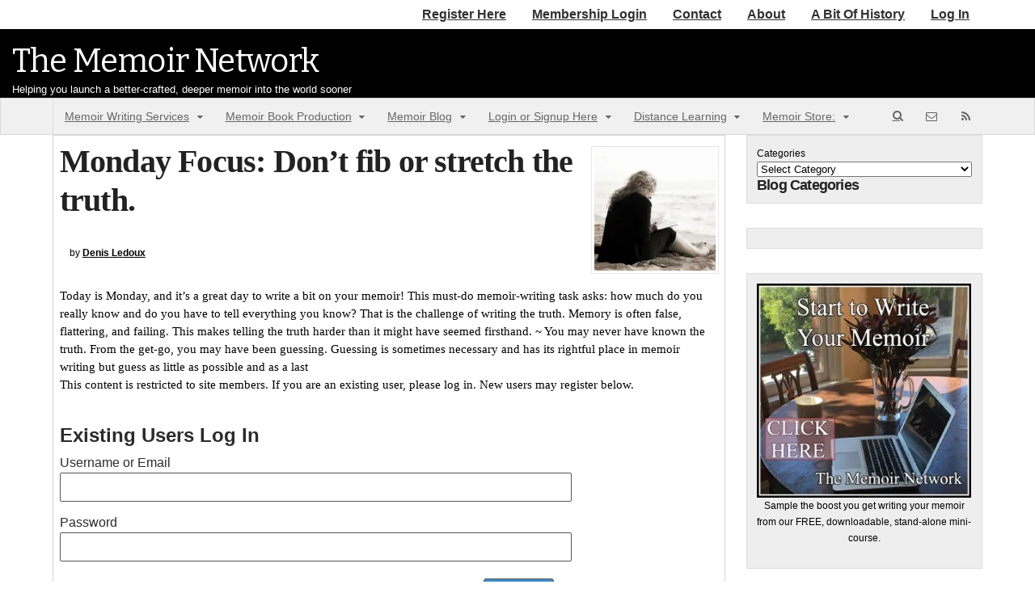

--- FILE ---
content_type: text/html; charset=UTF-8
request_url: https://thememoirnetwork.com/monday-focus-dont-fib-or-stretch-the-truth/
body_size: 26454
content:
<!DOCTYPE html>
<html lang="en-US">
<head>
	<!-- Google Tag Manager -->

<!-- End Google Tag Manager -->
	

<meta http-equiv="Content-Type" content="text/html; charset=UTF-8" />
<style id="jetpack-boost-critical-css">.clear:after{content:" ";display:block;height:0;overflow:hidden;clear:both}@media all{.wp-block-categories{box-sizing:border-box}.wp-block-categories .wp-block-categories__label{display:block;width:100%}.wp-block-code{box-sizing:border-box}.wp-block-code code{display:block;font-family:inherit;overflow-wrap:break-word;white-space:pre-wrap}.wp-block-group{box-sizing:border-box}ol,ul{box-sizing:border-box}.aligncenter{clear:both}html :where(img[class*=wp-image-]){height:auto;max-width:100%}.fa{display:inline-block;font:normal normal normal 14px/1 FontAwesome;font-size:inherit;text-rendering:auto;-webkit-font-smoothing:antialiased;-moz-osx-font-smoothing:grayscale}.fa{display:inline-block;font:normal normal normal 14px/1 FontAwesome;font-size:inherit;text-rendering:auto;-webkit-font-smoothing:antialiased;-moz-osx-font-smoothing:grayscale}img,select{max-width:100%}.required{color:#c00;border:0}.fa{display:inline-block;font:normal normal normal 14px/1 FontAwesome;font-size:inherit;text-rendering:auto;-webkit-font-smoothing:antialiased;-moz-osx-font-smoothing:grayscale}body,html{height:100%}a,body,code,div,em,form,h1,h2,h3,h4,h5,html,i,iframe,img,label,li,ol,p,pre,span,strong,u,ul{margin:0;padding:0;border:0;outline:0;font-size:100%;vertical-align:baseline;background:#fff0}body{line-height:1}ol,ul{list-style:none}@font-face{font-family:FontAwesome;font-weight:400;font-style:normal}.fa{display:inline-block;font:normal normal normal 14px/1 FontAwesome;font-size:inherit;text-rendering:auto;-webkit-font-smoothing:antialiased;-moz-osx-font-smoothing:grayscale}.fa-search:before{content:""}body{font:300 13px/20px"Helvetica Neue",Helvetica,Roboto,Arial,sans-serif;color:#555;background-color:#fff;-webkit-font-smoothing:subpixel-antialiased;word-wrap:break-word}h1,h2,h3,h4,h5{margin:0;font-family:"Helvetica Neue",Helvetica,Roboto,Arial,sans-serif;color:#222;font-weight:700;line-height:1.2em}h1{font-size:2em}h2{font-size:1.8em}h3{font-size:1.6em}h4{font-size:1.2em}h5{font-size:1em}p{margin:0 0 1.2em;font:300 14px/22px"Helvetica Neue",Helvetica,Roboto,Arial,sans-serif}strong{font-weight:700}input{padding:5px;background:#fff;border-color:#efefef;border-width:2px;border-style:solid;margin-bottom:10px;border-radius:3px;font-size:1em;color:#666;font-family:inherit}img{vertical-align:bottom;max-width:100%}a:link{color:#428bca;text-decoration:none}h1 a:link,h3 a:link{text-decoration:none}iframe{max-width:100%}#wrapper{position:relative}#inner-wrapper{position:relative;width:100%;-webkit-box-sizing:border-box;-moz-box-sizing:border-box;box-sizing:border-box;padding:0 1em}#header{padding:40px 0 45px;clear:both;position:relative;background-size:auto}#logo .site-title{line-height:inherit;margin-bottom:5px;font-weight:700}#logo .site-description,#logo .site-title{font-family:"Helvetica Neue",Helvetica,Arial,sans-serif;color:#000;display:block}#logo .site-title a{color:#222;font-size:40px;line-height:40px;text-transform:none;text-decoration:none}#logo .site-description{color:#999;font-weight:300}#content{padding:0 0 40px;position:relative}#sidebar{margin-top:3em;clear:both}@media only screen and (max-width:767px){#wrapper{overflow-y:visible;overflow-x:hidden}#content{padding-top:1.5em}#header{background-size:cover}#sidebar{clear:both}}@media only screen and (min-width:768px){#logo{float:left;max-width:100%}}@media only screen and (min-width:980px){#wrapper,.col-full{max-width:960px;margin:0 auto}#wrapper #sidebar{margin-top:0}#wrapper{padding:0 1em 2em}#inner-wrapper{padding:0}#sidebar{overflow:hidden;clear:none}#main-sidebar-container{position:relative}#main-sidebar-container #main{position:relative}#main-sidebar-container #sidebar{display:inline}.two-col-left #main-sidebar-container #main{width:64.89%}.two-col-left #main-sidebar-container #sidebar{width:31.91%}.two-col-left #main-sidebar-container #main{float:left}.two-col-left #main-sidebar-container #sidebar{float:right}}.post{margin:0 0 40px}.post .title{font:normal bold 28px/1.2em"Helvetica Neue",Helvetica,Arial sans-serif;margin:0 0 .5em}.post-meta{margin:0 0 1.8em 0;font:1em/1em sans-serif;color:#999;font:300 12px/18px"Helvetica Neue",Helvetica,Arial,sans-serif}.post-meta .small{text-transform:lowercase}.post-meta .author{text-transform:capitalize}.post-meta a:link{font-weight:700;color:#888}.entry h2,.entry h3{margin:0 0 .5em;line-height:1.5em}.entry,.entry p{color:#555;font:300 15px/1.5em"Helvetica Neue",Helvetica,sans-serif}.entry ol,.entry ul{margin:0 0 15px 0;padding:0 0 0 30px}.entry ul{list-style:disc}.entry ol{list-style:decimal}.entry img,img.thumbnail{height:auto;padding:3px;border:1px solid #e6e6e6;background:#f8f8f8;background:rgb(255 255 255/.7)}.alignleft{float:left;margin:5px 15px 15px 0}.alignright{float:right;margin:5px 0 15px 15px}.aligncenter{text-align:center;margin-bottom:15px}img.aligncenter{margin-left:auto;margin-right:auto;display:block}#post-author{padding:15px;margin:0 0 1.5em;border:1px solid #e6e6e6;background:#fafafa;border-radius:5px;-moz-border-radius:5px;-webkit-border-radius:5px}#post-author h4{margin-bottom:.4em}#post-author .profile-image img{float:left;margin:0 15px 5px 0;padding:0;border:none;border-radius:100px;-moz-border-radius:100px;-webkit-border-radius:100px}#post-author .profile-content{font-size:13px}.post{position:relative}#navigation{clear:both;-webkit-box-sizing:border-box;-moz-box-sizing:border-box;box-sizing:border-box;width:80%;left:-80%;position:absolute;top:0;min-height:100%;z-index:9000;padding-top:4.236em;margin-bottom:3em;font:300 14px/1.2"Helvetica Neue",sans-serif;background:#f0f0f0;display:none}#navigation .menus{clear:both}#navigation h3{font-size:1em;padding:.5em 1em}#navigation ul{margin-bottom:1.618em}#navigation ul ul{margin:0 0 0 1.618em}#navigation .nav-close,#navigation .nav-home,#navigation ul.nav-search a.search-contents,#navigation ul.rss li a{height:1em;width:1em;text-indent:-999px;display:block;font-size:1em;padding:.5em;position:absolute;top:1em;left:1em;background:#999;color:#fff;border-radius:3px}#navigation .nav-close:before,#navigation .nav-home:before,#navigation ul.nav-search a.search-contents:before,#navigation ul.rss li a:before{font-family:FontAwesome;content:"";display:block;position:absolute;top:0;left:0;right:0;bottom:0;text-align:center;text-indent:0;line-height:2}#navigation .nav-home{left:auto;right:1em}#navigation .nav-home:before{content:""}#navigation ul.rss{margin-right:50px;margin-bottom:0;margin-top:-45px;float:right}#navigation ul.rss::after{clear:both;content:"";display:block}#navigation ul.rss li{float:left}#navigation ul.rss li a{position:relative;top:0;left:0;margin-left:.5em}#navigation ul.rss li.sub-email a:before{content:""}#navigation ul.rss li.sub-rss a:before{content:""}#navigation ul.nav-search{clear:both}#navigation ul.nav-search::after{clear:both;content:"";display:block}#navigation ul.nav-search .searchform{background:#e6e6e6;position:relative;border:0}#navigation ul.nav-search .searchform input.s{border:0;box-sizing:border-box;padding:1.414em 2.99em 1.414em 1.414em;width:100%}#navigation ul.nav-search .searchform .submit{background:0 0;position:absolute;right:0;top:1.25em;padding:0 1em;border:0}#navigation ul.nav-search .searchform .submit:before{color:#555;font-size:1em}#navigation ul.nav-search ul{margin:0 1em}ul.nav{width:100%}ul.nav li a{padding:.5em 1em;display:block;color:#666}ul.nav li ul li a{background:0 0!important;color:#666!important}.nav-toggle:before{content:"";font-family:FontAwesome;font-weight:400;color:#fff;margin-left:.5em;text-shadow:0 1px 0#000;border-right:1px solid rgb(255 255 255/.1);display:inline-block;padding:.8em 1em .8em .5em}.nav-toggle{margin:0-1em;text-align:left;display:block;padding:0;font-size:1em;background-color:rgb(0 0 0/.65);background-image:-webkit-linear-gradient(to right bottom,rgb(0 0 0/.65),rgb(0 0 0/.8));background-image:-o-linear-gradient(to right bottom,rgb(0 0 0/.65),rgb(0 0 0/.8));background-image:-moz-linear-gradient(to right bottom,rgb(0 0 0/.65),rgb(0 0 0/.8));background-image:linear-gradient(to right bottom,rgb(0 0 0/.65),rgb(0 0 0/.8));border-bottom:1px solid rgb(0 0 0/.2)}.nav-toggle a{color:#fff!important;text-shadow:0 1px 0#000;padding:.5em 1em;border-left:1px solid rgb(0 0 0/.1)}#top{display:none;font-weight:400}@media only screen and (max-width:767px){#navigation{font-weight:400}#navigation ul.rss{right:49px;float:none;margin:0;position:absolute;top:14px}#navigation ul.rss::after{clear:both;content:"";display:block}#nav-container{border-width:0!important}ul.nav,ul.nav ul{border:none!important}#navigation ul.nav>li{border-right:none!important}}@media only screen and (min-width:768px){ul.nav{position:relative;margin-bottom:0;width:auto;margin-right:1em}ul.nav li{position:relative;float:left;zoom:1;list-style:none}ul.nav li a{display:block;padding-top:1em!important;padding-bottom:1em!important}ul.nav ul{width:12em;visibility:hidden;display:none;position:absolute;top:100%;left:-9999em;z-index:9999;margin:0;padding:.4em 0}ul.nav ul li{float:none}ul.nav ul li a{width:100%;display:inline-block;padding:.7em 1em!important;-webkit-box-sizing:border-box;-moz-box-sizing:border-box;box-sizing:border-box;font-size:.9em}#top{background:#000}#top h3{display:none}#top{display:block!important}#top ul.nav li a{color:#ddd;padding-top:.5em!important;padding-bottom:.5em!important;font-size:1em}.nav-close,.nav-home,.nav-toggle{display:none!important}#navigation{position:relative;left:auto;width:100%;border:none;padding-top:0;background:#f0f0f0;border-radius:2px;display:block!important}#navigation h3{display:none}#navigation .menus{position:relative;clear:none}#navigation .menus.nav-icons::after{clear:both;content:"";display:block}#navigation .menus.nav-icons .side-nav{position:absolute;top:0;right:0}#navigation .menus.nav-icons-3 #main-nav{margin-right:9em}#navigation .menus.nav-icons-3 .side-nav{width:9em}#navigation ul.rss{margin:0}#navigation ul.rss li a{background:0 0;color:#666;padding:1em;margin:0}#navigation ul.rss li a:before{line-height:3.2}#navigation ul{margin-bottom:0}#navigation ul ul{margin-left:0}#navigation ul.nav ul{background:#e6e6e6}.full-width #navigation ul li:first-child,.full-width #navigation ul li:first-child a{border-radius:0!important}#navigation ul.nav-search{position:relative}#navigation ul.nav-search a.search-contents{padding:1em;margin:0;position:relative;top:0;left:0;background:0 0;color:#666;border-radius:0;display:block;overflow:hidden}#navigation ul.nav-search a.search-contents:before{line-height:1;position:static}#navigation ul.nav-search a.search-contents+ul{display:block;position:absolute;right:0;top:100%;visibility:hidden;width:12em;background:#e6e6e6;padding:1.414em;-webkit-box-sizing:border-box;-moz-box-sizing:border-box;box-sizing:border-box}#navigation ul.nav-search .widget{margin:0}#navigation ul.nav-search{clear:none;float:right}#navigation ul.nav-search a.search-contents:before{content:""}#navigation ul.nav-search a.search-contents+ul{margin:0;padding:0}#navigation ul.nav-search .searchform{background:0 0}}.widget{margin:0 0 30px 0;font-size:12px}.widget h3{margin:0 0 .8em 0;padding:0 0 .8em;font:normal bold 14px"Helvetica Neue",Helvetica,Arial,sans-serif;color:#555;border-bottom:1px solid #e6e6e6}.searchform{width:98%;margin-top:5px;position:relative;border-color:#efefef;border-width:2px;border-style:solid;border-radius:3px}.searchform input.s{padding:8px;width:85%;margin:0;border:none;background:0 0;color:#777}.searchform button.submit{background:0 0;position:absolute;top:.15em;right:10px;border:none;margin:0;padding:0;border-radius:0}.searchform .fa-search:before{font-family:FontAwesome;color:rgb(0 0 0/.5);font-size:1.4em;line-height:1.5}.submit,input.button,input[type=submit]{display:inline-block;padding:.327em 1em;color:#fff!important;text-align:center;border-width:1px;border-style:solid;border-color:#fff0;text-decoration:none;font-size:1em;font-family:inherit;overflow:visible;width:auto;line-height:1.618em;-webkit-box-sizing:border-box;-moz-box-sizing:border-box;box-sizing:border-box;white-space:normal;background:#428bca;font-weight:200;text-transform:uppercase;box-shadow:0 0 0 0#888;-webkit-box-shadow:0 0 0 0#888;border-radius:3px;text-shadow:none;-webkit-appearance:none;-moz-appearance:none}.fl{float:left}.fr{float:right}.col-full:after{content:".";display:block;height:0;clear:both;visibility:hidden}.col-full:after,.col-full:before,.fix:after,.fix:before{content:" ";display:block;height:0;overflow:hidden}.col-full:after,.fix:after{clear:both}.col-full,.fix{zoom:1}html body * div.clear{background:0 0;border:0;clear:both;display:block;float:none;font-size:0;list-style:none;margin:0;padding:0;overflow:hidden;visibility:hidden;width:0;height:0}body.full-width,body.full-width #inner-wrapper{padding:0}body.full-width #wrapper{padding:0;min-width:100%!important;width:100%}#nav-container,body.full-width #content,body.full-width #header{padding-left:1.618em;padding-right:1.618em}body.full-width #top{padding:0;margin:0}body.full-width .nav-toggle{margin:0}#nav-container{border:1px solid #d9d9d9;border-width:1px;background:#f0f0f0;margin:0}#nav-container::after{clear:both;content:"";display:block}#nav-container #navigation{margin-bottom:0;border:none;border-radius:0}#nav-container #navigation ul#main-nav>li:first-child{border-left:1px solid #dbdbdb}@media only screen and (min-width:768px){#nav-container{margin:0 0 3em 0}}body{color:#000}a:link{text-decoration:underline}body.full-width #header{background-color:#000;padding:0 0 0 15px;margin:0;max-width:100%!important}#top{background-color:#fff}#top ul.nav li a{color:#303030;padding-top:.5em!important;padding-bottom:.5em!important;font-size:16px;font-weight:700;font-family:Arial,sans-serif}#logo .site-description{color:#fff}#logo .site-title,#logo .site-title a{color:#fff!important;font-family:Bitter,arial,sans-serif;font-size:40px;font-weight:300}@media only screen and (max-width:1000px){#logo .site-title a{font-size:30px}}#mc_embed_signup form{display:block;position:relative;text-align:left;padding:0 0 10px 3%}#mc_embed_signup h2{font-weight:700;padding:0;margin:15px 0;font-size:1.4em}#mc_embed_signup input{border:1px solid #abb0b2;-webkit-border-radius:3px;-moz-border-radius:3px;border-radius:3px}#mc_embed_signup .button{clear:both;background-color:#aaa;border:0 none;border-radius:4px;color:#fff;display:inline-block;font-size:15px;font-weight:400;height:32px;line-height:32px;margin:0 5px 10px 0;padding:0 22px;text-align:center;text-decoration:none;vertical-align:top;white-space:nowrap;width:auto}#mc_embed_signup .mc-field-group{clear:left;position:relative;width:96%;padding-bottom:3%;min-height:50px}#mc_embed_signup .mc-field-group label{display:block;margin-bottom:0}#mc_embed_signup .mc-field-group input{display:block;width:100%;padding:8px 0;text-indent:2%;margin-bottom:0}#mc_embed_signup .indicates-required{text-align:right;font-size:11px;margin-right:4%}#mc_embed_signup .asterisk{color:#e85c41;font-size:150%;font-weight:400;position:relative;top:5px}#mc_embed_signup .clear{clear:both}#mc_embed_signup div#mce-responses{float:left;top:-1.4em;padding:0 .5em 0 .5em;overflow:hidden;width:90%;margin:0 5%;clear:both}#mc_embed_signup div.response{margin:1em 0;padding:1em .5em .5em 0;font-weight:700;float:left;top:-1.5em;z-index:1;width:80%}#mc_embed_signup #mce-error-response{display:none}#mc_embed_signup #mce-success-response{color:#529214;display:none}#mc-embedded-subscribe{clear:both;width:auto;display:block;margin:1em 0 1em 5%}#mc_embed_signup{clear:left;font-size:14px;font-family:Georgia,serif}.entry ol li,.entry ul li{text-align:justify}.entry,.entry p{color:#000;font-family:Georgia,serif}.entry p{font-weight:400}.searchform{background-color:#fff}#content{margin-top:0!important}#header-container{background-color:#222}#logo{padding-top:20px}.widget{list-style:none!important}#top .nav{float:right}#top-nav{margin-right:0}.single-post .post-meta{padding:1em}.post-meta{color:inherit}.post-meta a:link{color:inherit}#post-author{text-align:justify}input{border:1px solid #555!important}#sidebar .widget{background-color:#eee;border:1px solid #ddd;padding:1em}#sidebar .widget h3{font-size:120%;text-align:center;text-transform:uppercase}#sidebar .widget a{text-decoration:none}.post{position:relative;background-color:#fff;padding:.6em;border:1px solid #d6d6d6}.post .title{font-family:Georgia,serif}.single .post .title{font-size:40px}code{background-color:#f1f1f1;clear:both;display:block;font:1.2em"Times New Roman",serif;padding:.2em .6em;text-align:left}h1,h2,h3,h4,h5{margin:0;font-weight:700;line-height:1.1em;letter-spacing:-.05rem}h1{font-size:40px}h2{font-size:34px}h3{font-size:28px}h4{font-size:22px}h5{font-size:18px}@media only screen and (min-width:980px){.col-full{width:auto!important}}html body * div.clear{visibility:visible}.clear{clear:both}.widget h3 a{color:inherit}@font-face{font-family:entypo;font-weight:400;font-style:normal}[class*=" bp-login-nav"] a:before,[class*=" bp-logout-nav"] a:before{font-family:entypo;font-style:normal;font-weight:400;font-size:2em;speak:none;position:relative;right:2px;text-transform:none}input[type=submit]{font-size:1em!important}#nav-container{margin-bottom:0!important}}#mc_embed_signup form{display:block;position:relative;text-align:left;margin:20px}#mc_embed_signup h2{font-weight:700;padding:0;margin:15px 0;font-size:1.4em}#mc_embed_signup input{border:1px solid #abb0b2;-webkit-border-radius:3px;-moz-border-radius:3px;border-radius:3px}#mc_embed_signup .button{clear:both;background-color:#111;border:0 none;border-radius:4px;color:#fff;display:inline-block;font-size:15px;font-weight:400;height:32px;line-height:32px;margin:0 5px 10px 0;padding:0 22px;text-align:center;text-decoration:none;vertical-align:top;white-space:nowrap;width:fit-content;width:-moz-fit-content}#mc_embed_signup .mc-field-group{clear:left;position:relative;width:96%;padding-bottom:3%;min-height:50px;display:grid}#mc_embed_signup .mc-field-group label{display:block;margin-bottom:3px}#mc_embed_signup .mc-field-group input{display:block;width:100%;padding:8px 0;text-indent:2%}#mc_embed_signup .indicates-required{text-align:right;font-size:11px;margin-right:4%}#mc_embed_signup .asterisk{color:#e85c41;font-size:150%;font-weight:400;position:relative;top:5px}#mc_embed_signup .clear{clear:both}#mc_embed_signup div#mce-responses{float:left;top:-1.4em;padding:0 .5em 0 .5em;overflow:hidden;width:90%;margin:0 5%;clear:both}#mc_embed_signup div.response{margin:1em 0;padding:1em .5em .5em 0;font-weight:700;float:left;top:-1.5em;z-index:1;width:80%}#mc_embed_signup #mce-error-response{display:none}#mc_embed_signup #mce-success-response{color:#529214;display:none}#mc_embed_signup .helper_text{color:#8d8985;margin-top:2px;display:inline-block;padding:3px;background-color:rgba(255,255,255,.85);-webkit-border-radius:3px;-moz-border-radius:3px;border-radius:3px;font-size:14px;font-weight:400;z-index:1}#mc-embedded-subscribe{clear:both;width:auto;display:block;margin:1em 0 1em 5%}@media all{.wp-block-categories{box-sizing:border-box}.wp-block-categories .wp-block-categories__label{display:block;width:100%}.wp-block-code{box-sizing:border-box}.wp-block-code code{display:block;font-family:inherit;overflow-wrap:break-word;white-space:pre-wrap}.wp-block-group{box-sizing:border-box}ol,ul{box-sizing:border-box}.aligncenter{clear:both}html :where(img[class*=wp-image-]){height:auto;max-width:100%}.fa{display:inline-block;font:normal normal normal 14px/1 FontAwesome;font-size:inherit;text-rendering:auto;-webkit-font-smoothing:antialiased;-moz-osx-font-smoothing:grayscale}.fa{display:inline-block;font:normal normal normal 14px/1 FontAwesome;font-size:inherit;text-rendering:auto;-webkit-font-smoothing:antialiased;-moz-osx-font-smoothing:grayscale}img,select{max-width:100%}.required{color:#c00;border:0}.fa{display:inline-block;font:normal normal normal 14px/1 FontAwesome;font-size:inherit;text-rendering:auto;-webkit-font-smoothing:antialiased;-moz-osx-font-smoothing:grayscale}body,html{height:100%}a,body,code,div,em,form,h1,h2,h3,h4,h5,html,i,iframe,img,label,li,ol,p,pre,span,strong,u,ul{margin:0;padding:0;border:0;outline:0;font-size:100%;vertical-align:baseline;background:#fff0}body{line-height:1}ol,ul{list-style:none}@font-face{font-family:FontAwesome;font-weight:400;font-style:normal}.fa{display:inline-block;font:normal normal normal 14px/1 FontAwesome;font-size:inherit;text-rendering:auto;-webkit-font-smoothing:antialiased;-moz-osx-font-smoothing:grayscale}.fa-search:before{content:""}body{font:300 13px/20px"Helvetica Neue",Helvetica,Roboto,Arial,sans-serif;color:#555;background-color:#fff;-webkit-font-smoothing:subpixel-antialiased;word-wrap:break-word}h1,h2,h3,h4,h5{margin:0;font-family:"Helvetica Neue",Helvetica,Roboto,Arial,sans-serif;color:#222;font-weight:700;line-height:1.2em}h1{font-size:2em}h2{font-size:1.8em}h3{font-size:1.6em}h4{font-size:1.2em}h5{font-size:1em}p{margin:0 0 1.2em;font:300 14px/22px"Helvetica Neue",Helvetica,Roboto,Arial,sans-serif}strong{font-weight:700}input{padding:5px;background:#fff;border-color:#efefef;border-width:2px;border-style:solid;margin-bottom:10px;border-radius:3px;font-size:1em;color:#666;font-family:inherit}img{vertical-align:bottom;max-width:100%}a:link{color:#428bca;text-decoration:none}h1 a:link,h3 a:link{text-decoration:none}iframe{max-width:100%}#wrapper{position:relative}#inner-wrapper{position:relative;width:100%;-webkit-box-sizing:border-box;-moz-box-sizing:border-box;box-sizing:border-box;padding:0 1em}#header{padding:40px 0 45px;clear:both;position:relative;background-size:auto}#logo .site-title{line-height:inherit;margin-bottom:5px;font-weight:700}#logo .site-description,#logo .site-title{font-family:"Helvetica Neue",Helvetica,Arial,sans-serif;color:#000;display:block}#logo .site-title a{color:#222;font-size:40px;line-height:40px;text-transform:none;text-decoration:none}#logo .site-description{color:#999;font-weight:300}#content{padding:0 0 40px;position:relative}#sidebar{margin-top:3em;clear:both}@media only screen and (max-width:767px){#wrapper{overflow-y:visible;overflow-x:hidden}#content{padding-top:1.5em}#header{background-size:cover}#sidebar{clear:both}}@media only screen and (min-width:768px){#logo{float:left;max-width:100%}}@media only screen and (min-width:980px){#wrapper,.col-full{max-width:960px;margin:0 auto}#wrapper #sidebar{margin-top:0}#wrapper{padding:0 1em 2em}#inner-wrapper{padding:0}#sidebar{overflow:hidden;clear:none}#main-sidebar-container{position:relative}#main-sidebar-container #main{position:relative}#main-sidebar-container #sidebar{display:inline}.two-col-left #main-sidebar-container #main{width:64.89%}.two-col-left #main-sidebar-container #sidebar{width:31.91%}.two-col-left #main-sidebar-container #main{float:left}.two-col-left #main-sidebar-container #sidebar{float:right}}.post{margin:0 0 40px}.post .title{font:normal bold 28px/1.2em"Helvetica Neue",Helvetica,Arial sans-serif;margin:0 0 .5em}.post-meta{margin:0 0 1.8em 0;font:1em/1em sans-serif;color:#999;font:300 12px/18px"Helvetica Neue",Helvetica,Arial,sans-serif}.post-meta .small{text-transform:lowercase}.post-meta .author{text-transform:capitalize}.post-meta a:link{font-weight:700;color:#888}.entry h2,.entry h3{margin:0 0 .5em;line-height:1.5em}.entry,.entry p{color:#555;font:300 15px/1.5em"Helvetica Neue",Helvetica,sans-serif}.entry ol,.entry ul{margin:0 0 15px 0;padding:0 0 0 30px}.entry ul{list-style:disc}.entry ol{list-style:decimal}.entry img,img.thumbnail{height:auto;padding:3px;border:1px solid #e6e6e6;background:#f8f8f8;background:rgb(255 255 255/.7)}.alignleft{float:left;margin:5px 15px 15px 0}.alignright{float:right;margin:5px 0 15px 15px}.aligncenter{text-align:center;margin-bottom:15px}img.aligncenter{margin-left:auto;margin-right:auto;display:block}#post-author{padding:15px;margin:0 0 1.5em;border:1px solid #e6e6e6;background:#fafafa;border-radius:5px;-moz-border-radius:5px;-webkit-border-radius:5px}#post-author h4{margin-bottom:.4em}#post-author .profile-image img{float:left;margin:0 15px 5px 0;padding:0;border:none;border-radius:100px;-moz-border-radius:100px;-webkit-border-radius:100px}#post-author .profile-content{font-size:13px}.post{position:relative}#navigation{clear:both;-webkit-box-sizing:border-box;-moz-box-sizing:border-box;box-sizing:border-box;width:80%;left:-80%;position:absolute;top:0;min-height:100%;z-index:9000;padding-top:4.236em;margin-bottom:3em;font:300 14px/1.2"Helvetica Neue",sans-serif;background:#f0f0f0;display:none}#navigation .menus{clear:both}#navigation h3{font-size:1em;padding:.5em 1em}#navigation ul{margin-bottom:1.618em}#navigation ul ul{margin:0 0 0 1.618em}#navigation .nav-close,#navigation .nav-home,#navigation ul.nav-search a.search-contents,#navigation ul.rss li a{height:1em;width:1em;text-indent:-999px;display:block;font-size:1em;padding:.5em;position:absolute;top:1em;left:1em;background:#999;color:#fff;border-radius:3px}#navigation .nav-close:before,#navigation .nav-home:before,#navigation ul.nav-search a.search-contents:before,#navigation ul.rss li a:before{font-family:FontAwesome;content:"";display:block;position:absolute;top:0;left:0;right:0;bottom:0;text-align:center;text-indent:0;line-height:2}#navigation .nav-home{left:auto;right:1em}#navigation .nav-home:before{content:""}#navigation ul.rss{margin-right:50px;margin-bottom:0;margin-top:-45px;float:right}#navigation ul.rss::after{clear:both;content:"";display:block}#navigation ul.rss li{float:left}#navigation ul.rss li a{position:relative;top:0;left:0;margin-left:.5em}#navigation ul.rss li.sub-email a:before{content:""}#navigation ul.rss li.sub-rss a:before{content:""}#navigation ul.nav-search{clear:both}#navigation ul.nav-search::after{clear:both;content:"";display:block}#navigation ul.nav-search .searchform{background:#e6e6e6;position:relative;border:0}#navigation ul.nav-search .searchform input.s{border:0;box-sizing:border-box;padding:1.414em 2.99em 1.414em 1.414em;width:100%}#navigation ul.nav-search .searchform .submit{background:0 0;position:absolute;right:0;top:1.25em;padding:0 1em;border:0}#navigation ul.nav-search .searchform .submit:before{color:#555;font-size:1em}#navigation ul.nav-search ul{margin:0 1em}ul.nav{width:100%}ul.nav li a{padding:.5em 1em;display:block;color:#666}ul.nav li ul li a{background:0 0!important;color:#666!important}.nav-toggle:before{content:"";font-family:FontAwesome;font-weight:400;color:#fff;margin-left:.5em;text-shadow:0 1px 0#000;border-right:1px solid rgb(255 255 255/.1);display:inline-block;padding:.8em 1em .8em .5em}.nav-toggle{margin:0-1em;text-align:left;display:block;padding:0;font-size:1em;background-color:rgb(0 0 0/.65);background-image:-webkit-linear-gradient(to right bottom,rgb(0 0 0/.65),rgb(0 0 0/.8));background-image:-o-linear-gradient(to right bottom,rgb(0 0 0/.65),rgb(0 0 0/.8));background-image:-moz-linear-gradient(to right bottom,rgb(0 0 0/.65),rgb(0 0 0/.8));background-image:linear-gradient(to right bottom,rgb(0 0 0/.65),rgb(0 0 0/.8));border-bottom:1px solid rgb(0 0 0/.2)}.nav-toggle a{color:#fff!important;text-shadow:0 1px 0#000;padding:.5em 1em;border-left:1px solid rgb(0 0 0/.1)}#top{display:none;font-weight:400}@media only screen and (max-width:767px){#navigation{font-weight:400}#navigation ul.rss{right:49px;float:none;margin:0;position:absolute;top:14px}#navigation ul.rss::after{clear:both;content:"";display:block}#nav-container{border-width:0!important}ul.nav,ul.nav ul{border:none!important}#navigation ul.nav>li{border-right:none!important}}@media only screen and (min-width:768px){ul.nav{position:relative;margin-bottom:0;width:auto;margin-right:1em}ul.nav li{position:relative;float:left;zoom:1;list-style:none}ul.nav li a{display:block;padding-top:1em!important;padding-bottom:1em!important}ul.nav ul{width:12em;visibility:hidden;display:none;position:absolute;top:100%;left:-9999em;z-index:9999;margin:0;padding:.4em 0}ul.nav ul li{float:none}ul.nav ul li a{width:100%;display:inline-block;padding:.7em 1em!important;-webkit-box-sizing:border-box;-moz-box-sizing:border-box;box-sizing:border-box;font-size:.9em}#top{background:#000}#top h3{display:none}#top{display:block!important}#top ul.nav li a{color:#ddd;padding-top:.5em!important;padding-bottom:.5em!important;font-size:1em}.nav-close,.nav-home,.nav-toggle{display:none!important}#navigation{position:relative;left:auto;width:100%;border:none;padding-top:0;background:#f0f0f0;border-radius:2px;display:block!important}#navigation h3{display:none}#navigation .menus{position:relative;clear:none}#navigation .menus.nav-icons::after{clear:both;content:"";display:block}#navigation .menus.nav-icons .side-nav{position:absolute;top:0;right:0}#navigation .menus.nav-icons-3 #main-nav{margin-right:9em}#navigation .menus.nav-icons-3 .side-nav{width:9em}#navigation ul.rss{margin:0}#navigation ul.rss li a{background:0 0;color:#666;padding:1em;margin:0}#navigation ul.rss li a:before{line-height:3.2}#navigation ul{margin-bottom:0}#navigation ul ul{margin-left:0}#navigation ul.nav ul{background:#e6e6e6}.full-width #navigation ul li:first-child,.full-width #navigation ul li:first-child a{border-radius:0!important}#navigation ul.nav-search{position:relative}#navigation ul.nav-search a.search-contents{padding:1em;margin:0;position:relative;top:0;left:0;background:0 0;color:#666;border-radius:0;display:block;overflow:hidden}#navigation ul.nav-search a.search-contents:before{line-height:1;position:static}#navigation ul.nav-search a.search-contents+ul{display:block;position:absolute;right:0;top:100%;visibility:hidden;width:12em;background:#e6e6e6;padding:1.414em;-webkit-box-sizing:border-box;-moz-box-sizing:border-box;box-sizing:border-box}#navigation ul.nav-search .widget{margin:0}#navigation ul.nav-search{clear:none;float:right}#navigation ul.nav-search a.search-contents:before{content:""}#navigation ul.nav-search a.search-contents+ul{margin:0;padding:0}#navigation ul.nav-search .searchform{background:0 0}}.widget{margin:0 0 30px 0;font-size:12px}.widget h3{margin:0 0 .8em 0;padding:0 0 .8em;font:normal bold 14px"Helvetica Neue",Helvetica,Arial,sans-serif;color:#555;border-bottom:1px solid #e6e6e6}.searchform{width:98%;margin-top:5px;position:relative;border-color:#efefef;border-width:2px;border-style:solid;border-radius:3px}.searchform input.s{padding:8px;width:85%;margin:0;border:none;background:0 0;color:#777}.searchform button.submit{background:0 0;position:absolute;top:.15em;right:10px;border:none;margin:0;padding:0;border-radius:0}.searchform .fa-search:before{font-family:FontAwesome;color:rgb(0 0 0/.5);font-size:1.4em;line-height:1.5}.submit,input.button,input[type=submit]{display:inline-block;padding:.327em 1em;color:#fff!important;text-align:center;border-width:1px;border-style:solid;border-color:#fff0;text-decoration:none;font-size:1em;font-family:inherit;overflow:visible;width:auto;line-height:1.618em;-webkit-box-sizing:border-box;-moz-box-sizing:border-box;box-sizing:border-box;white-space:normal;background:#428bca;font-weight:200;text-transform:uppercase;box-shadow:0 0 0 0#888;-webkit-box-shadow:0 0 0 0#888;border-radius:3px;text-shadow:none;-webkit-appearance:none;-moz-appearance:none}.fl{float:left}.fr{float:right}.col-full:after{content:".";display:block;height:0;clear:both;visibility:hidden}.col-full:after,.col-full:before,.fix:after,.fix:before{content:" ";display:block;height:0;overflow:hidden}.col-full:after,.fix:after{clear:both}.col-full,.fix{zoom:1}html body * div.clear{background:0 0;border:0;clear:both;display:block;float:none;font-size:0;list-style:none;margin:0;padding:0;overflow:hidden;visibility:hidden;width:0;height:0}body.full-width,body.full-width #inner-wrapper{padding:0}body.full-width #wrapper{padding:0;min-width:100%!important;width:100%}#nav-container,body.full-width #content,body.full-width #header{padding-left:1.618em;padding-right:1.618em}body.full-width #top{padding:0;margin:0}body.full-width .nav-toggle{margin:0}#nav-container{border:1px solid #d9d9d9;border-width:1px;background:#f0f0f0;margin:0}#nav-container::after{clear:both;content:"";display:block}#nav-container #navigation{margin-bottom:0;border:none;border-radius:0}#nav-container #navigation ul#main-nav>li:first-child{border-left:1px solid #dbdbdb}@media only screen and (min-width:768px){#nav-container{margin:0 0 3em 0}}body{color:#000}a:link{text-decoration:underline}body.full-width #header{background-color:#000;padding:0 0 0 15px;margin:0;max-width:100%!important}#top{background-color:#fff}#top ul.nav li a{color:#303030;padding-top:.5em!important;padding-bottom:.5em!important;font-size:16px;font-weight:700;font-family:Arial,sans-serif}#logo .site-description{color:#fff}#logo .site-title,#logo .site-title a{color:#fff!important;font-family:Bitter,arial,sans-serif;font-size:40px;font-weight:300}@media only screen and (max-width:1000px){#logo .site-title a{font-size:30px}}#mc_embed_signup form{display:block;position:relative;text-align:left;padding:0 0 10px 3%}#mc_embed_signup h2{font-weight:700;padding:0;margin:15px 0;font-size:1.4em}#mc_embed_signup input{border:1px solid #abb0b2;-webkit-border-radius:3px;-moz-border-radius:3px;border-radius:3px}#mc_embed_signup .button{clear:both;background-color:#aaa;border:0 none;border-radius:4px;color:#fff;display:inline-block;font-size:15px;font-weight:400;height:32px;line-height:32px;margin:0 5px 10px 0;padding:0 22px;text-align:center;text-decoration:none;vertical-align:top;white-space:nowrap;width:auto}#mc_embed_signup .mc-field-group{clear:left;position:relative;width:96%;padding-bottom:3%;min-height:50px}#mc_embed_signup .mc-field-group label{display:block;margin-bottom:0}#mc_embed_signup .mc-field-group input{display:block;width:100%;padding:8px 0;text-indent:2%;margin-bottom:0}#mc_embed_signup .indicates-required{text-align:right;font-size:11px;margin-right:4%}#mc_embed_signup .asterisk{color:#e85c41;font-size:150%;font-weight:400;position:relative;top:5px}#mc_embed_signup .clear{clear:both}#mc_embed_signup div#mce-responses{float:left;top:-1.4em;padding:0 .5em 0 .5em;overflow:hidden;width:90%;margin:0 5%;clear:both}#mc_embed_signup div.response{margin:1em 0;padding:1em .5em .5em 0;font-weight:700;float:left;top:-1.5em;z-index:1;width:80%}#mc_embed_signup #mce-error-response{display:none}#mc_embed_signup #mce-success-response{color:#529214;display:none}#mc-embedded-subscribe{clear:both;width:auto;display:block;margin:1em 0 1em 5%}#mc_embed_signup{clear:left;font-size:14px;font-family:Georgia,serif}.entry ol li,.entry ul li{text-align:justify}.entry,.entry p{color:#000;font-family:Georgia,serif}.entry p{font-weight:400}.searchform{background-color:#fff}#content{margin-top:0!important}#header-container{background-color:#222}#logo{padding-top:20px}.widget{list-style:none!important}#top .nav{float:right}#top-nav{margin-right:0}.single-post .post-meta{padding:1em}.post-meta{color:inherit}.post-meta a:link{color:inherit}#post-author{text-align:justify}input{border:1px solid #555!important}#sidebar .widget{background-color:#eee;border:1px solid #ddd;padding:1em}#sidebar .widget h3{font-size:120%;text-align:center;text-transform:uppercase}#sidebar .widget a{text-decoration:none}.post{position:relative;background-color:#fff;padding:.6em;border:1px solid #d6d6d6}.post .title{font-family:Georgia,serif}.single .post .title{font-size:40px}code{background-color:#f1f1f1;clear:both;display:block;font:1.2em"Times New Roman",serif;padding:.2em .6em;text-align:left}h1,h2,h3,h4,h5{margin:0;font-weight:700;line-height:1.1em;letter-spacing:-.05rem}h1{font-size:40px}h2{font-size:34px}h3{font-size:28px}h4{font-size:22px}h5{font-size:18px}@media only screen and (min-width:980px){.col-full{width:auto!important}}html body * div.clear{visibility:visible}.clear{clear:both}.widget h3 a{color:inherit}@font-face{font-family:entypo;font-weight:400;font-style:normal}[class*=" bp-login-nav"] a:before,[class*=" bp-logout-nav"] a:before{font-family:entypo;font-style:normal;font-weight:400;font-size:2em;speak:none;position:relative;right:2px;text-transform:none}input[type=submit]{font-size:1em!important}#nav-container{margin-bottom:0!important}}</style>		    <!-- PVC Template -->
    
		    <meta name='robots' content='index, follow, max-image-preview:large, max-snippet:-1, max-video-preview:-1' />
<meta name="dlm-version" content="5.1.6">
<!-- Google Tag Manager for WordPress by gtm4wp.com -->

<!-- End Google Tag Manager for WordPress by gtm4wp.com -->
<!--  Mobile viewport scale -->
<meta name="viewport" content="width=device-width, initial-scale=1"/>

	<!-- This site is optimized with the Yoast SEO plugin v26.7 - https://yoast.com/wordpress/plugins/seo/ -->
	<title>Monday Focus: Don&#039;t fib or stretch the truth.   -   The Memoir Network</title>
	<meta name="description" content="How much do you really know and do you have to tell everything you know? That is the challenge of writing the truth." />
	<link rel="canonical" href="https://thememoirnetwork.com/monday-focus-dont-fib-or-stretch-the-truth/" />
	<meta property="og:locale" content="en_US" />
	<meta property="og:type" content="article" />
	<meta property="og:title" content="Monday Focus: Don&#039;t fib or stretch the truth.   -   The Memoir Network" />
	<meta property="og:description" content="How much do you really know and do you have to tell everything you know? That is the challenge of writing the truth." />
	<meta property="og:url" content="https://thememoirnetwork.com/monday-focus-dont-fib-or-stretch-the-truth/" />
	<meta property="og:site_name" content="The Memoir Network" />
	<meta property="article:publisher" content="https://www.facebook.com/TheMemoirNetwork/" />
	<meta property="article:author" content="http://www.facebook.com/thememoirnetwork/" />
	<meta property="article:published_time" content="2024-04-29T15:02:01+00:00" />
	<meta property="og:image" content="https://thememoirnetwork.com/wp-content/uploads/2024/04/read-369040_1920.jpg" />
	<meta property="og:image:width" content="1920" />
	<meta property="og:image:height" content="1273" />
	<meta property="og:image:type" content="image/jpeg" />
	<meta name="author" content="Denis Ledoux" />
	<meta name="twitter:card" content="summary_large_image" />
	<meta name="twitter:creator" content="@http://twitter.com/denisledoux" />
	<meta name="twitter:site" content="@memoirnetwork" />
	<meta name="twitter:label1" content="Written by" />
	<meta name="twitter:data1" content="Denis Ledoux" />
	<meta name="twitter:label2" content="Est. reading time" />
	<meta name="twitter:data2" content="2 minutes" />
	<script data-jetpack-boost="ignore" type="application/ld+json" class="yoast-schema-graph">{"@context":"https://schema.org","@graph":[{"@type":"Article","@id":"https://thememoirnetwork.com/monday-focus-dont-fib-or-stretch-the-truth/#article","isPartOf":{"@id":"https://thememoirnetwork.com/monday-focus-dont-fib-or-stretch-the-truth/"},"author":{"name":"Denis Ledoux","@id":"https://thememoirnetwork.com/#/schema/person/24653cdd0ba35d8fb48f5ad1e7c6755d"},"headline":"Monday Focus: Don&#8217;t fib or stretch the truth.","datePublished":"2024-04-29T15:02:01+00:00","mainEntityOfPage":{"@id":"https://thememoirnetwork.com/monday-focus-dont-fib-or-stretch-the-truth/"},"wordCount":382,"commentCount":0,"publisher":{"@id":"https://thememoirnetwork.com/#organization"},"image":{"@id":"https://thememoirnetwork.com/monday-focus-dont-fib-or-stretch-the-truth/#primaryimage"},"thumbnailUrl":"https://i0.wp.com/thememoirnetwork.com/wp-content/uploads/2024/04/read-369040_1920.jpg?fit=1920%2C1273&ssl=1","articleSection":["Memoir Writer's Blog","Strategies for Successful Writing","Tell the Truth"],"inLanguage":"en-US","potentialAction":[{"@type":"CommentAction","name":"Comment","target":["https://thememoirnetwork.com/monday-focus-dont-fib-or-stretch-the-truth/#respond"]}]},{"@type":"WebPage","@id":"https://thememoirnetwork.com/monday-focus-dont-fib-or-stretch-the-truth/","url":"https://thememoirnetwork.com/monday-focus-dont-fib-or-stretch-the-truth/","name":"Monday Focus: Don't fib or stretch the truth.   -   The Memoir Network","isPartOf":{"@id":"https://thememoirnetwork.com/#website"},"primaryImageOfPage":{"@id":"https://thememoirnetwork.com/monday-focus-dont-fib-or-stretch-the-truth/#primaryimage"},"image":{"@id":"https://thememoirnetwork.com/monday-focus-dont-fib-or-stretch-the-truth/#primaryimage"},"thumbnailUrl":"https://i0.wp.com/thememoirnetwork.com/wp-content/uploads/2024/04/read-369040_1920.jpg?fit=1920%2C1273&ssl=1","datePublished":"2024-04-29T15:02:01+00:00","description":"How much do you really know and do you have to tell everything you know? That is the challenge of writing the truth.","breadcrumb":{"@id":"https://thememoirnetwork.com/monday-focus-dont-fib-or-stretch-the-truth/#breadcrumb"},"inLanguage":"en-US","potentialAction":[{"@type":"ReadAction","target":["https://thememoirnetwork.com/monday-focus-dont-fib-or-stretch-the-truth/"]}]},{"@type":"ImageObject","inLanguage":"en-US","@id":"https://thememoirnetwork.com/monday-focus-dont-fib-or-stretch-the-truth/#primaryimage","url":"https://i0.wp.com/thememoirnetwork.com/wp-content/uploads/2024/04/read-369040_1920.jpg?fit=1920%2C1273&ssl=1","contentUrl":"https://i0.wp.com/thememoirnetwork.com/wp-content/uploads/2024/04/read-369040_1920.jpg?fit=1920%2C1273&ssl=1","width":1920,"height":1273},{"@type":"BreadcrumbList","@id":"https://thememoirnetwork.com/monday-focus-dont-fib-or-stretch-the-truth/#breadcrumb","itemListElement":[{"@type":"ListItem","position":1,"name":"Home","item":"https://thememoirnetwork.com/"},{"@type":"ListItem","position":2,"name":"Monday Focus: Don&#8217;t fib or stretch the truth."}]},{"@type":"WebSite","@id":"https://thememoirnetwork.com/#website","url":"https://thememoirnetwork.com/","name":"The Memoir Network","description":"Helping You Launch be well crafted, meaningful memoir","publisher":{"@id":"https://thememoirnetwork.com/#organization"},"potentialAction":[{"@type":"SearchAction","target":{"@type":"EntryPoint","urlTemplate":"https://thememoirnetwork.com/?s={search_term_string}"},"query-input":{"@type":"PropertyValueSpecification","valueRequired":true,"valueName":"search_term_string"}}],"inLanguage":"en-US"},{"@type":"Organization","@id":"https://thememoirnetwork.com/#organization","name":"The Memoir Network","url":"https://thememoirnetwork.com/","logo":{"@type":"ImageObject","inLanguage":"en-US","@id":"https://thememoirnetwork.com/#/schema/logo/image/","url":"https://thememoirnetwork.com/wp-content/uploads/2013/12/email-subscription-logo.png","contentUrl":"https://thememoirnetwork.com/wp-content/uploads/2013/12/email-subscription-logo.png","width":476,"height":175,"caption":"The Memoir Network"},"image":{"@id":"https://thememoirnetwork.com/#/schema/logo/image/"},"sameAs":["https://www.facebook.com/TheMemoirNetwork/","https://x.com/memoirnetwork","https://www.linkedin.com/in/thememoirnetwork/","https://www.youtube.com/user/DenisLedoux/about"]},{"@type":"Person","@id":"https://thememoirnetwork.com/#/schema/person/24653cdd0ba35d8fb48f5ad1e7c6755d","name":"Denis Ledoux","image":{"@type":"ImageObject","inLanguage":"en-US","@id":"https://thememoirnetwork.com/#/schema/person/image/","url":"https://secure.gravatar.com/avatar/bdc5cbb1554953418fa30ec5205d6714bab7191c7f2295b63d31fb613fc8c811?s=96&d=mm&r=pg","contentUrl":"https://secure.gravatar.com/avatar/bdc5cbb1554953418fa30ec5205d6714bab7191c7f2295b63d31fb613fc8c811?s=96&d=mm&r=pg","caption":"Denis Ledoux"},"description":"I hope this blog post has been helpful to you to write a better memoir. It is a brief—and, I believe, high quality—assist in a facet of your writing, but there is much better I and my team can provide you. The best ways always come down to a Memoir Network professional coaching and editing your memoir. As your coach or editor, we don't give you just theory as in this blog post (beneficial to you by the way). You and your Memoir Network professional plunge deep into your story and develop it so it \"comes alive\" for your readers. To explore this option in a free consult, email me at Denis@thememoirnetwork.com for an appointment. Want to try a launcher, do-it-yourself option? Try The Memorable Story / Write Your First Memoir Draft Program. Over the coming weeks, you will learn to write better, deeper memoir and to write more quickly and with more satisfaction. Enroll today. Another option is my classic book Turning Memories Into Memoirs / A Handbook for Writing Lifestories and my many other memoir-writing books. My Start to Write Your Memoir FREE five lesson e-course will help you to calibrate—or recalibrate—your memoir writing. Join our FREE My Memoir Education membership. It's easy to register, and you'll receive tons of free materials.","sameAs":["https://thememoirnetwork.com","http://www.facebook.com/thememoirnetwork/","http://www.linkedin.com/pub/denis-ledoux/43/709/250/","https://x.com/http://twitter.com/denisledoux"],"url":"https://thememoirnetwork.com/author/denis-ledoux/"}]}</script>
	<!-- / Yoast SEO plugin. -->


<link rel='dns-prefetch' href='//stats.wp.com' />
<link rel='dns-prefetch' href='//fonts.googleapis.com' />
<link rel='preconnect' href='//i0.wp.com' />
<link rel='preconnect' href='//c0.wp.com' />
<link rel="alternate" title="oEmbed (JSON)" type="application/json+oembed" href="https://thememoirnetwork.com/wp-json/oembed/1.0/embed?url=https%3A%2F%2Fthememoirnetwork.com%2Fmonday-focus-dont-fib-or-stretch-the-truth%2F" />
<link rel="alternate" title="oEmbed (XML)" type="text/xml+oembed" href="https://thememoirnetwork.com/wp-json/oembed/1.0/embed?url=https%3A%2F%2Fthememoirnetwork.com%2Fmonday-focus-dont-fib-or-stretch-the-truth%2F&#038;format=xml" />
<!-- thememoirnetwork.com is managing ads with Advanced Ads 2.0.16 – https://wpadvancedads.com/ -->
		<style type="text/css">
@media only screen and (min-width: 980px) {
body.two-col-left-1150 #main-sidebar-container { width: 100%; }
body.two-col-left-1150 #main-sidebar-container #sidebar { width: 25.385%; }
body.two-col-left-1150 #main-sidebar-container #main { width: 72.385%; }
}
</style>
<noscript><link rel='stylesheet' id='all-css-ce6fa48e5933b73a32043ffe61cdef93' href='https://thememoirnetwork.com/wp-content/boost-cache/static/4bb315f7bd.min.css' type='text/css' media='all' /></noscript><link data-media="all" onload="this.media=this.dataset.media; delete this.dataset.media; this.removeAttribute( &apos;onload&apos; );" rel='stylesheet' id='all-css-ce6fa48e5933b73a32043ffe61cdef93' href='https://thememoirnetwork.com/wp-content/boost-cache/static/4bb315f7bd.min.css' type='text/css' media="not all" />
<style id='wp-block-library-inline-css'>
/*wp_block_styles_on_demand_placeholder:696cc6ed5e98b*/
/*# sourceURL=wp-block-library-inline-css */
</style>
<style id='wp-img-auto-sizes-contain-inline-css'>
img:is([sizes=auto i],[sizes^="auto," i]){contain-intrinsic-size:3000px 1500px}
/*# sourceURL=wp-img-auto-sizes-contain-inline-css */
</style>
<style id='wp-emoji-styles-inline-css'>

	img.wp-smiley, img.emoji {
		display: inline !important;
		border: none !important;
		box-shadow: none !important;
		height: 1em !important;
		width: 1em !important;
		margin: 0 0.07em !important;
		vertical-align: -0.1em !important;
		background: none !important;
		padding: 0 !important;
	}
/*# sourceURL=wp-emoji-styles-inline-css */
</style>
<style id='classic-theme-styles-inline-css'>
/*! This file is auto-generated */
.wp-block-button__link{color:#fff;background-color:#32373c;border-radius:9999px;box-shadow:none;text-decoration:none;padding:calc(.667em + 2px) calc(1.333em + 2px);font-size:1.125em}.wp-block-file__button{background:#32373c;color:#fff;text-decoration:none}
/*# sourceURL=/wp-includes/css/classic-themes.min.css */
</style>
<style id='woocommerce-inline-inline-css'>
.woocommerce form .form-row .required { visibility: visible; }
/*# sourceURL=woocommerce-inline-inline-css */
</style>
<noscript><link rel='stylesheet' id='a3pvc-css' href='//thememoirnetwork.com/wp-content/uploads/sass/pvc.min.css?ver=1746539056' media='all' />
</noscript><link data-media="all" onload="this.media=this.dataset.media; delete this.dataset.media; this.removeAttribute( &apos;onload&apos; );" rel='stylesheet' id='a3pvc-css' href='//thememoirnetwork.com/wp-content/uploads/sass/pvc.min.css?ver=1746539056' media="not all" />
<noscript><link rel='stylesheet' id='tmn-google-fonts-css' href='https://fonts.googleapis.com/css?family=Dancing+Script%7CIndie+Flower&#038;ver=6.9' media='all' />
</noscript><link data-media="all" onload="this.media=this.dataset.media; delete this.dataset.media; this.removeAttribute( &apos;onload&apos; );" rel='stylesheet' id='tmn-google-fonts-css' href='https://fonts.googleapis.com/css?family=Dancing+Script%7CIndie+Flower&#038;ver=6.9' media="not all" />
<noscript><link rel='stylesheet' id='ws-plugin--s2member-css' href='https://thememoirnetwork.com/wp-content/plugins/s2member/s2member-o.php?ws_plugin__s2member_css=1&#038;qcABC=1&#038;ver=260101-230815-627001285' media='all' />
</noscript><link data-media="all" onload="this.media=this.dataset.media; delete this.dataset.media; this.removeAttribute( &apos;onload&apos; );" rel='stylesheet' id='ws-plugin--s2member-css' href='https://thememoirnetwork.com/wp-content/plugins/s2member/s2member-o.php?ws_plugin__s2member_css=1&#038;qcABC=1&#038;ver=260101-230815-627001285' media="not all" />
<!--[if lt IE 9]>
<link href="https://thememoirnetwork.com/wp-content/themes/canvas/css/non-responsive.css" rel="stylesheet" type="text/css" />
<style type="text/css">.col-full, #wrapper { width: 1150px; max-width: 1150px; } #inner-wrapper { padding: 0; } body.full-width #header, #nav-container, body.full-width #content, body.full-width #footer-widgets, body.full-width #footer { padding-left: 0; padding-right: 0; } body.fixed-mobile #top, body.fixed-mobile #header-container, body.fixed-mobile #footer-container, body.fixed-mobile #nav-container, body.fixed-mobile #footer-widgets-container { min-width: 1150px; padding: 0 1em; } body.full-width #content { width: auto; padding: 0 1em;}</style>
<![endif]-->









<!-- Adjust the website width -->
<style type="text/css">
	.col-full, #wrapper { max-width: 1150px !important; }
</style>

<link rel="https://api.w.org/" href="https://thememoirnetwork.com/wp-json/" /><link rel="alternate" title="JSON" type="application/json" href="https://thememoirnetwork.com/wp-json/wp/v2/posts/31907" /><link rel='shortlink' href='https://thememoirnetwork.com/?p=31907' />
	<style>img#wpstats{display:none}</style>
		
<!-- Google Tag Manager for WordPress by gtm4wp.com -->
<!-- GTM Container placement set to manual -->


<!-- End Google Tag Manager for WordPress by gtm4wp.com -->
<!-- Custom CSS Styling -->
<style type="text/css">
</style>

<!-- Custom Favicon -->
<link rel="shortcut icon" href="https://thememoirnetwork.com/wp-content/uploads/2013/12/TheMemoirNetworkfavicon.png"/>

<!-- Woo Shortcodes CSS -->
<link href="https://thememoirnetwork.com/wp-content/themes/canvas/functions/css/shortcodes.css" rel="stylesheet" type="text/css" />

<!-- Custom Stylesheet -->
<link href="https://thememoirnetwork.com/wp-content/themes/canvas/custom.css" rel="stylesheet" type="text/css" />

<!-- Google Webfonts -->
<link href="https://fonts.googleapis.com/css?family=Bitter%3Aregular%2Citalic%2C700" rel="stylesheet" type="text/css" />
	<noscript><style>.woocommerce-product-gallery{ opacity: 1 !important; }</style></noscript>
			<style type="text/css" id="woo-header-css">
					#logo .site-title a {
				color: #ddc5c5;
			}
				</style>
				<style type="text/css" id="wp-custom-css">
			.home-intro h1 {
	color: #808080;
}		</style>
			<!-- Woo Slider Setup -->
	
	<!-- /Woo Slider Setup -->
	</head>
<body class="wp-singular post-template-default single single-post postid-31907 single-format-standard wp-theme-canvas wp-child-theme-canvas-child theme-canvas page-id-31907 woocommerce-no-js chrome alt-style-default has-lightbox two-col-left width-1150 two-col-left-1150 full-width full-header aa-prefix-tmnaa-">
<!-- Google Tag Manager (noscript) -->
<noscript><iframe src="https://www.googletagmanager.com/ns.html?id=GTM-53XPJ2"
height="0" width="0" style="display:none;visibility:hidden"></iframe></noscript>
<!-- End Google Tag Manager (noscript) -->
	
	<div id="top">
		<div class="col-full">
			<h3 class="top-menu">Member Menu</h3><ul id="top-nav" class="nav top-navigation fl"><li id="menu-item-35606" class="menu-item menu-item-type-custom menu-item-object-custom menu-item-35606"><a href="https://thememoirnetwork.com/membership-registration-2/">Register Here</a></li>
<li id="menu-item-35605" class="menu-item menu-item-type-custom menu-item-object-custom menu-item-35605"><a href="https://thememoirnetwork.com/membership-login/">Membership Login</a></li>
<li id="menu-item-32442" class="menu-item menu-item-type-post_type menu-item-object-page menu-item-32442"><a href="https://thememoirnetwork.com/contact/">Contact</a></li>
<li id="menu-item-32443" class="menu-item menu-item-type-post_type menu-item-object-page menu-item-32443"><a href="https://thememoirnetwork.com/about/">About</a></li>
<li id="menu-item-34577" class="menu-item menu-item-type-post_type menu-item-object-page menu-item-34577"><a href="https://thememoirnetwork.com/a-bit-of-history/">A Bit Of History</a></li>
<li><a rel="nofollow"  href="https://thememoirnetwork.com/wp-login.php?redirect_to=https%3A%2F%2Fthememoirnetwork.com%2Fmonday-focus-dont-fib-or-stretch-the-truth%2F">Log In</a></li></ul>		</div>
	</div><!-- /#top -->
<div id="wrapper">
	<div id="inner-wrapper">
	    <!--#header-container-->
    <div id="header-container">
<h3 class="nav-toggle icon"><a href="#navigation">Navigation</a></h3>
	<header id="header" class="col-full">
			<div id="logo">
				<h1 class="site-title"><a href="https://thememoirnetwork.com">The Memoir Network</a></h1>
				<span class="site-description">Helping you launch a better-crafted, deeper memoir into the world sooner</span>
			</div>
					</header>
	    </div><!--/#header-container-->
    <!--#nav-container-->
    <div id="nav-container">
<nav id="navigation" class="col-full" role="navigation">

	
	<section class="menus nav-icons nav-icons-3">

		<a href="https://thememoirnetwork.com" class="nav-home"><span>Home</span></a>

	<h3>Programs</h3><ul id="main-nav" class="nav fl"><li id="menu-item-35405" class="menu-item menu-item-type-post_type menu-item-object-page menu-item-has-children menu-item-35405"><a href="https://thememoirnetwork.com/memoir-writing-services/">Memoir Writing Services</a>
<ul class="sub-menu">
	<li id="menu-item-35410" class="menu-item menu-item-type-post_type menu-item-object-page menu-item-35410"><a href="https://thememoirnetwork.com/memoir-writing-services/writing-coach/">Memoir Writing Coach</a></li>
	<li id="menu-item-35499" class="menu-item menu-item-type-custom menu-item-object-custom menu-item-35499"><a href="https://thememoirnetwork.com/memoir-writing-services/memoir-editing/">Professional Memoir Editing</a></li>
	<li id="menu-item-35411" class="menu-item menu-item-type-post_type menu-item-object-page menu-item-35411"><a href="https://thememoirnetwork.com/memoir-writing-services/hiring-a-memoir-ghostwriter/hire-a-memoir-ghostwriter/">Hire a Memoir Ghostwriter: a Free Assessment Session</a></li>
	<li id="menu-item-35413" class="menu-item menu-item-type-post_type menu-item-object-page menu-item-35413"><a href="https://thememoirnetwork.com/memoir-writing-services/manuscript-review/">Manuscript Review</a></li>
	<li id="menu-item-35414" class="menu-item menu-item-type-post_type menu-item-object-page menu-item-35414"><a href="https://thememoirnetwork.com/memoir-writing-services/you-need-proofreading/your-memoir-proofreader/">Your Memoir Proofreader</a></li>
	<li id="menu-item-35415" class="menu-item menu-item-type-post_type menu-item-object-page menu-item-35415"><a href="https://thememoirnetwork.com/business-coaching-for-the-memoir-professional/">Business Coaching  for the Memoir Professional</a></li>
</ul>
</li>
<li id="menu-item-35407" class="menu-item menu-item-type-post_type menu-item-object-page menu-item-has-children menu-item-35407"><a href="https://thememoirnetwork.com/memoir-writing-services/memoir-book-production/">Memoir Book Production</a>
<ul class="sub-menu">
	<li id="menu-item-35501" class="menu-item menu-item-type-custom menu-item-object-custom menu-item-35501"><a href="https://thememoirnetwork.com/memoir-writing-services/memoir-book-production/">Our Book Production Expertise</a></li>
	<li id="menu-item-35416" class="menu-item menu-item-type-post_type menu-item-object-page menu-item-35416"><a href="https://thememoirnetwork.com/memoir-writing-services/best-ebook-publication/">Best Ebook Publication</a></li>
</ul>
</li>
<li id="menu-item-35406" class="menu-item menu-item-type-post_type menu-item-object-page menu-item-has-children menu-item-35406"><a href="https://thememoirnetwork.com/memoir-writing-motivation/">Memoir Blog</a>
<ul class="sub-menu">
	<li id="menu-item-35420" class="menu-item menu-item-type-post_type menu-item-object-page menu-item-has-children menu-item-35420"><a href="https://thememoirnetwork.com/memoir-writing-motivation/">Memoir Blog</a>
	<ul class="sub-menu">
		<li id="menu-item-35419" class="menu-item menu-item-type-post_type menu-item-object-page menu-item-35419"><a href="https://thememoirnetwork.com/memoir-writing-motivation/memoir-writing-blog-archives/">Blog Archives</a></li>
	</ul>
</li>
	<li id="menu-item-35418" class="menu-item menu-item-type-post_type menu-item-object-page menu-item-35418"><a href="https://thememoirnetwork.com/teach-coach-edit-ghostwrite-memoirs/memoir-professional-blog-archives/">Memoir Professional Blog Archives</a></li>
	<li id="menu-item-35421" class="menu-item menu-item-type-post_type menu-item-object-page menu-item-35421"><a href="https://thememoirnetwork.com/memoir-writing-motivation/submitting-a-memoir-guest-post/">Memoir Guest Posting</a></li>
</ul>
</li>
<li id="menu-item-35446" class="menu-item menu-item-type-post_type menu-item-object-page menu-item-has-children menu-item-35446"><a href="https://thememoirnetwork.com/membership-join/">Login or Signup Here</a>
<ul class="sub-menu">
	<li id="menu-item-35602" class="menu-item menu-item-type-custom menu-item-object-custom menu-item-35602"><a href="https://thememoirnetwork.com/membership-login/">Login</a></li>
	<li id="menu-item-35603" class="menu-item menu-item-type-custom menu-item-object-custom menu-item-35603"><a href="https://thememoirnetwork.com/membership-registration-2/">Signup</a></li>
</ul>
</li>
<li id="menu-item-35468" class="menu-item menu-item-type-custom menu-item-object-custom menu-item-has-children menu-item-35468"><a href="https://thememoirnetwork.com/learn-memoir-writing/">Distance Learning</a>
<ul class="sub-menu">
	<li id="menu-item-35470" class="menu-item menu-item-type-custom menu-item-object-custom menu-item-35470"><a href="https://thememoirnetwork.com/learn-memoir-writing">Overview</a></li>
	<li id="menu-item-35471" class="menu-item menu-item-type-custom menu-item-object-custom menu-item-35471"><a href="https://thememoirnetwork.com/free-memoir-writing-course/">Start to Write Your Memoir</a></li>
	<li id="menu-item-35472" class="menu-item menu-item-type-custom menu-item-object-custom menu-item-35472"><a href="https://thememoirnetwork.com/write-your-first-memoir-draft-program/online-writing-course/write-your-first-memoir-draft-program-2/">The Memorable Story/Write You First Memoir Draft</a></li>
	<li id="menu-item-35473" class="menu-item menu-item-type-custom menu-item-object-custom menu-item-35473"><a href="https://thememoirnetwork.com/time-management-writers/">Writer’ Time/ Management That Works</a></li>
	<li id="menu-item-35474" class="menu-item menu-item-type-custom menu-item-object-custom menu-item-35474"><a href="https://thememoirnetwork.com/develop-vivid-characters/">Devslop Vivid Characters</a></li>
</ul>
</li>
<li id="menu-item-35428" class="menu-item menu-item-type-post_type menu-item-object-page menu-item-has-children menu-item-35428"><a href="https://thememoirnetwork.com/buy-the-best-memoir-products/">Memoir Store:</a>
<ul class="sub-menu">
	<li id="menu-item-35445" class="menu-item menu-item-type-post_type menu-item-object-page menu-item-35445"><a href="https://thememoirnetwork.com/buy-the-best-memoir-products/">Memoir Store Categories</a></li>
	<li id="menu-item-35430" class="menu-item menu-item-type-post_type menu-item-object-page menu-item-35430"><a href="https://thememoirnetwork.com/memoir-writing-books-series/">Memoir Writing Series</a></li>
	<li id="menu-item-35436" class="menu-item menu-item-type-post_type menu-item-object-page menu-item-has-children menu-item-35436"><a href="https://thememoirnetwork.com/french-boy-a-1950s-franco-american-childhood/">French Boy / A 1950s Franco-American Childhood</a>
	<ul class="sub-menu">
		<li id="menu-item-35435" class="menu-item menu-item-type-post_type menu-item-object-page menu-item-35435"><a href="https://thememoirnetwork.com/the-making-of-french-boy/">The Making of French Boy / What I Learned by Writing My Memoir French Boy</a></li>
	</ul>
</li>
	<li id="menu-item-35434" class="menu-item menu-item-type-post_type menu-item-object-page menu-item-has-children menu-item-35434"><a href="https://thememoirnetwork.com/here-to-stay/">Here to Stay</a>
	<ul class="sub-menu">
		<li id="menu-item-35437" class="menu-item menu-item-type-post_type menu-item-object-page menu-item-35437"><a href="https://thememoirnetwork.com/the-making-of-here-to-stay-life-in-17th-century-canada/">The Making of Here to Stay</a></li>
		<li id="menu-item-35433" class="menu-item menu-item-type-post_type menu-item-object-page menu-item-35433"><a href="https://thememoirnetwork.com/here-to-stay-book-review/">Here to Stay Book Review</a></li>
	</ul>
</li>
	<li id="menu-item-35438" class="menu-item menu-item-type-post_type menu-item-object-page menu-item-has-children menu-item-35438"><a href="https://thememoirnetwork.com/we-were-not-spoiled-franco-american-memoir/">We Were Not Spoiled-A Franco American Memoir</a>
	<ul class="sub-menu">
		<li id="menu-item-35439" class="menu-item menu-item-type-post_type menu-item-object-page menu-item-35439"><a href="https://thememoirnetwork.com/library-book-club-discussion-questions-we-were-not-spoiled/">We Were Not Spoiled / Library Book Club Discussion Questions</a></li>
	</ul>
</li>
	<li id="menu-item-35441" class="menu-item menu-item-type-post_type menu-item-object-page menu-item-35441"><a href="https://thememoirnetwork.com/buy-the-best-memoir-products/cart/">Cart</a></li>
	<li id="menu-item-35442" class="menu-item menu-item-type-post_type menu-item-object-page menu-item-35442"><a href="https://thememoirnetwork.com/my-account/">My Account</a></li>
	<li id="menu-item-35447" class="menu-item menu-item-type-post_type menu-item-object-page menu-item-35447"><a href="https://thememoirnetwork.com/buy-the-best-memoir-products/refunds-and-returns/">Refunds and Returns</a></li>
</ul>
</li>
</ul>	<div class="side-nav">
	<ul class="rss fr">
				<li class="sub-email"><a href="/about-us/contact-us/"></a></li>
						<li class="sub-rss"><a href="http://feeds.feedburner.com/thememoirnetwork/feed"></a></li>
			</ul>
			<ul class="nav-search">
		<li>
			<a class="search-contents" href="#"></a>
			<ul>
				<li>
					<div class="widget widget_search"><div class="search_main">
    <form method="get" class="searchform" action="https://thememoirnetwork.com/" >
        <input type="text" class="field s" name="s" value="Search..." onfocus="if (this.value == 'Search...') {this.value = '';}" onblur="if (this.value == '') {this.value = 'Search...';}" />
        <button type="submit" class="fa fa-search submit" name="submit" value="Search"></button>
    </form>
    <div class="fix"></div>
</div></div>				</li>
			</ul>
		</li>
	</ul>
		</div><!-- /#side-nav -->

	</section><!-- /.menus -->

	<a href="#top" class="nav-close"><span>Return to Content</span></a>

</nav>
    </div><!--/#nav-container-->
       

	
	    <div id="content" class="col-full">
 
    	<div id="main-sidebar-container">    

            <!-- #main Starts -->
                        <section id="main">                       
<article class="post-31907 post type-post status-publish format-standard has-post-thumbnail hentry category-memoir-writers-blog category-strategies-for-successful-writing category-tell-the-truth">
<a href="https://i0.wp.com/thememoirnetwork.com/wp-content/uploads/2024/04/read-369040_1920.jpg?fit=1920%2C1273&#038;ssl=1" rel="lightbox" title="Monday Focus: Don&#8217;t fib or stretch the truth."><img src="https://i0.wp.com/thememoirnetwork.com/wp-content/uploads/2024/04/read-369040_1920-150x150.jpg" alt="read-369040_1920"  width="150"  height="150" title="Monday Focus: Don&#8217;t fib or stretch the truth." class="woo-image thumbnail alignright" /></a>	<header>
	<h1 class="title">Monday Focus: Don&#8217;t fib or stretch the truth.</h1>	</header>
<div class="post-meta"><span class="small">By</span> <span class="author vcard"><span class="fn"><a href="https://thememoirnetwork.com/author/denis-ledoux/" title="Posts by Denis Ledoux" rel="author">Denis Ledoux</a></span></span> </div>
	<section class="entry">
Today is Monday, and it’s a great day to write a bit on your memoir! This must-do memoir-writing task asks: how much do you really know and do you have to tell everything you know? That is the challenge of writing the truth. Memory is often false, flattering, and failing. This makes telling the truth harder than it might have seemed firsthand. ~ You may never have known the truth. From the get-go, you may have been guessing. Guessing is sometimes necessary and has its rightful place in memoir writing but guess as little as possible and as a last<div id="wpmem_restricted_msg"><p>This content is restricted to site members.  If you are an existing user, please log in.  New users may register below.</p></div><div id="wpmem_login"><a id="login"></a><form action="https://thememoirnetwork.com/monday-focus-dont-fib-or-stretch-the-truth/" method="POST" id="wpmem_login_form" class="form"><input type="hidden" id="_wpmem_login_nonce" name="_wpmem_login_nonce" value="fc38df997a" /><input type="hidden" name="_wp_http_referer" value="/monday-focus-dont-fib-or-stretch-the-truth/" /><fieldset><legend>Existing Users Log In</legend><label for="log">Username or Email</label><div class="div_text"><input name="log" type="text" id="log" value="" class="username" required  /></div><label for="pwd">Password</label><div class="div_text"><input name="pwd" type="password" id="pwd" class="password" required  /></div><input name="a" type="hidden" value="login" /><input name="redirect_to" type="hidden" value="https://thememoirnetwork.com/monday-focus-dont-fib-or-stretch-the-truth/" /><div class="button_div"><input name="rememberme" type="checkbox" id="rememberme" value="forever" />&nbsp;<label for="rememberme">Remember Me</label>&nbsp;&nbsp;<input type="submit" name="Submit" value="Log In" class="buttons" /></div><div class="link-text"><span class="link-text-forgot">Forgot password?&nbsp;<a href="https://thememoirnetwork.com/members/profile/?a=pwdreset">Click here to reset</a></span></div></fieldset></form></div><div id="wpmem_reg"><a id="register"></a><form name="form" method="post" action="https://thememoirnetwork.com/monday-focus-dont-fib-or-stretch-the-truth/" id="wpmem_register_form" class="form"><input type="hidden" id="_wpmem_register_nonce" name="_wpmem_register_nonce" value="8fade9fff2" /><input type="hidden" name="_wp_http_referer" value="/monday-focus-dont-fib-or-stretch-the-truth/" /><fieldset><legend>New User Registration</legend><label for="username" class="text">Choose a Username<span class="req">*</span></label><div class="div_text"><input name="username" type="text" id="username" value="" class="textbox" required  /></div><label for="user_email" class="text">Email<span class="req">*</span></label><div class="div_text"><input name="user_email" type="email" id="user_email" value="" class="textbox" required  /></div><label for="password" class="text">Password</label><div class="div_text"><input name="password" type="password" id="password" class="textbox" /></div><label for="confirm_password" class="text">Confirm Password</label><div class="div_text"><input name="confirm_password" type="password" id="confirm_password" class="textbox" /></div><label class="text" for="captcha">Input the code:</label><div class="div_text"><img data-recalc-dims="1" src="https://i0.wp.com/thememoirnetwork.com/wp-content/plugins/really-simple-captcha/tmp/57068116.png?resize=140%2C60&#038;ssl=1" alt="captcha" width="140" height="60" /><input id="captcha_prefix" name="captcha_prefix" type="hidden" value="57068116" /><input id="captcha_code" name="captcha_code" size="4" type="text" class="textbox" required /></div><input type="hidden" name="ws_plugin__s2member_registration" value="f6b0f318b5" /><div class="ws-plugin--s2member-custom-reg-field-divider-section"></div><p><label for="ws-plugin--s2member-custom-reg-field-first-name"><span>First Name *</span><br /><input type="text" aria-required="true" maxlength="100" autocomplete="off" name="ws_plugin__s2member_custom_reg_field_first_name" id="ws-plugin--s2member-custom-reg-field-first-name" class="ws-plugin--s2member-custom-reg-field form-control" value="" tabindex="30" /></label></p><p><label for="ws-plugin--s2member-custom-reg-field-last-name"><span>Last Name *</span><br /><input type="text" aria-required="true" maxlength="100" autocomplete="off" name="ws_plugin__s2member_custom_reg_field_last_name" id="ws-plugin--s2member-custom-reg-field-last-name" class="ws-plugin--s2member-custom-reg-field form-control" value="" tabindex="40" /></label></p><input name="a" type="hidden" value="register" /><input name="wpmem_reg_page" type="hidden" value="https://thememoirnetwork.com/monday-focus-dont-fib-or-stretch-the-truth/" /><div class="button_div"><input name="submit" type="submit" value="Register" class="buttons" /></div><div class="req-text"><span class="req">*</span>Required field</div></fieldset></form></div>	</section><!-- /.entry -->
	<div class="fix"></div>
<aside id="post-author">
	<div class="profile-image"><img alt='' src='https://secure.gravatar.com/avatar/bdc5cbb1554953418fa30ec5205d6714bab7191c7f2295b63d31fb613fc8c811?s=80&#038;d=mm&#038;r=pg' srcset='https://secure.gravatar.com/avatar/bdc5cbb1554953418fa30ec5205d6714bab7191c7f2295b63d31fb613fc8c811?s=160&#038;d=mm&#038;r=pg 2x' class='avatar avatar-80 photo' height='80' width='80' decoding='async'/></div>
	<div class="profile-content">
		<h4>About Denis Ledoux</h4>
		I hope this blog post has been helpful to you to write a better memoir. It is a brief—and, I believe, high quality—assist in a facet of your writing, but there is much better I and my team can provide you.

The best ways always come down to a Memoir Network professional coaching and editing your memoir. As your coach or editor, we don't give you just theory as in this blog post (beneficial to you by the way). You and  your Memoir Network professional plunge deep into your story and develop it so it "comes alive" for your readers. To explore this option in a free consult, email me at <a href="/cdn-cgi/l/email-protection" class="__cf_email__" data-cfemail="81c5e4efe8f2c1f5e9e4ece4eceee8f3efe4f5f6eef3eaafe2eeec">[email&#160;protected]</a> for an appointment.

Want to try a launcher, do-it-yourself option? Try <em><a href="https://thememoirnetwork.com/write-your-first-memoir-draft/">The Memorable Story / Write Your First Memoir Draft Program</a></em>. Over the coming weeks, you will learn to write better, deeper memoir and to write more quickly and with more satisfaction. Enroll today.
 

Another option is my classic book <em><a href="https://thememoirnetwork.com/buy-the-best-memoir-products/best-memoir-writing-book/">Turning Memories Into Memoirs / A Handbook for Writing Lifestories</a></em> and my many other <a href="https://thememoirnetwork.com/buy-the-best-memoir-products/">memoir-writing books</a>. 


My <a href="https://thememoirnetwork.com/online-learning/"><em>Start to Write Your Memoir</a></em> FREE five lesson e-course will help you to calibrate—or recalibrate—your memoir writing. 


Join our FREE <a href="https://thememoirnetwork.com/write-and-complete-your-memoir/">My Memoir Education</a> membership. It's easy to register, and you'll receive tons of free materials.				<div class="profile-link">
			<a href="https://thememoirnetwork.com/author/denis-ledoux/">
				View all posts by Denis Ledoux <span class="meta-nav">&rarr;</span>			</a>
		</div><!--#profile-link-->
			</div>
	<div class="fix"></div>
</aside>
<div class="post-utility"></div>
</article><!-- /.post -->
	        <div class="post-entries">
	            <div class="nav-prev fl"><a href="https://thememoirnetwork.com/virtual-memoir-tour/" rel="prev"><i class="fa fa-angle-left"></i> Sit in on this Virtual Memoir Tour</a></div>
	            <div class="nav-next fr"><a href="https://thememoirnetwork.com/monday-focus-structure-your-memoir-because-your-memoir-is-not-an-amoeba-it-needs-a-backbone/" rel="next">Monday Focus: Structure your memoir: because your memoir is not an amoeba, it needs a backbone. <i class="fa fa-angle-right"></i></a></div>
	            <div class="fix"></div>
	        </div>

		<div id="comments"><h5 class="nocomments"></h5></div>     
            </section><!-- /#main -->
            <aside id="sidebar">
<div id="block-279" class="widget widget_block">
<div class="wp-block-group"><div class="wp-block-group__inner-container is-layout-flow wp-block-group-is-layout-flow"><div class="wp-block-categories-dropdown wp-block-categories"><label class="wp-block-categories__label" for="wp-block-categories-1">Categories</label><select  name='category_name' id='wp-block-categories-1' class='postform'>
	<option value='-1'>Select Category</option>
	<option class="level-0" value="memoir-writing-posts-best-memoir-posts">&#8220;Best Of&#8221; from The Memoir Writing Posts from our Blog</option>
	<option class="level-0" value="memoir-anthology">Anthology of Memoir Writing</option>
	<option class="level-1" value="written-legacy">&nbsp;&nbsp;&nbsp;Anthology &#8211; Clients</option>
	<option class="level-1" value="blog-anthology-editors-memoir-professionals">&nbsp;&nbsp;&nbsp;Anthology &#8211; Editors &amp; Memoir Professionals</option>
	<option class="level-1" value="blog-anthology-friends">&nbsp;&nbsp;&nbsp;Anthology of Friends</option>
	<option class="level-0" value="deep-writing">Archetypes and Myths: They Generate Deep Writing</option>
	<option class="level-0" value="memoir-writer-as-artist">Art and Memoir Writing</option>
	<option class="level-0" value="your-reading-audience">Audience: how to write for your reader</option>
	<option class="level-0" value="better-than-writing-prompts">Better Than Writing Prompts</option>
	<option class="level-0" value="books-and-posts-from-from-denis-ledoux">Books and Posts from Denis Ledoux</option>
	<option class="level-1" value="french-boy-memoir">&nbsp;&nbsp;&nbsp;French Boy / A 1950s Franco-American Childhood</option>
	<option class="level-1" value="franco-north-american-history">&nbsp;&nbsp;&nbsp;Here to Stay: Lives In 17th-Century Canada</option>
	<option class="level-1" value="cancer-book">&nbsp;&nbsp;&nbsp;My Eye Fell Into The Soup: One Woman&#8217;s Cancer Book</option>
	<option class="level-1" value="my-nineteenth-century-life">&nbsp;&nbsp;&nbsp;My Nineteenth-Century Life</option>
	<option class="level-0" value="books-of-note">Books of Note</option>
	<option class="level-0" value="bundling">bundling</option>
	<option class="level-0" value="vivid-character-development-in-your-memoir">Character Development</option>
	<option class="level-0" value="coaching-for-your-memoir">Coaching for Your Memoir</option>
	<option class="level-0" value="creatiivity">Creatiivity</option>
	<option class="level-0" value="ebook-publication">Ebook publication is your next step!</option>
	<option class="level-0" value="editing-my-memoir">Editing My Memoir</option>
	<option class="level-1" value="self-editing">&nbsp;&nbsp;&nbsp;Self-Editing Your Memoir</option>
	<option class="level-0" value="franco-american-stories">Franco-American Stories</option>
	<option class="level-0" value="free-ebooks-for-members">Free ebooks, courses, etc.</option>
	<option class="level-0" value="working-with-a-ghostwriter">Ghostwriter &#8211; Working with a Ghostwriter</option>
	<option class="level-0" value="ghostwritten-book-examples">Ghostwritten Book Examples</option>
	<option class="level-1" value="new-england-upbringing">&nbsp;&nbsp;&nbsp;A New England Upbringing: A Sugary Frosting</option>
	<option class="level-1" value="franco-american-women">&nbsp;&nbsp;&nbsp;Denis Ledoux/Lucille Verreault Ledoux</option>
	<option class="level-1" value="an-entrepreneurs-story">&nbsp;&nbsp;&nbsp;Denis Ledoux/Robert Verreault</option>
	<option class="level-1" value="my-grandmothers-stories">&nbsp;&nbsp;&nbsp;My Grandmother&#8217;s Stories: From Saint Narcisse to Fall River</option>
	<option class="level-1" value="my-mothers-stories">&nbsp;&nbsp;&nbsp;My Mother&#8217;s Stories</option>
	<option class="level-0" value="guest-bloggers">Guest Bloggers</option>
	<option class="level-0" value="how-to-write-my-memoir">Help To Write My Memoir</option>
	<option class="level-0" value="how-to-write-a-book">How to Write a Book</option>
	<option class="level-0" value="interviews-memoir-writers">Interviews with Memoir Writers</option>
	<option class="level-0" value="journal-writing">Journal Writing and Memoir Writing</option>
	<option class="level-0" value="marketing-a-memoir">Marketing a Memoir</option>
	<option class="level-1" value="book-launch">&nbsp;&nbsp;&nbsp;Book Launch</option>
	<option class="level-0" value="memoir-coaching">Memoir Coaching</option>
	<option class="level-0" value="memoir-editing-is-a-must">Memoir Editing</option>
	<option class="level-0" value="helping-people-to-write-their-memoirs">Memoir Professionals</option>
	<option class="level-1" value="profitable-memoir-work">&nbsp;&nbsp;&nbsp;Business Side of Profitable Memoir Work</option>
	<option class="level-1" value="launch-a-memoir-practice">&nbsp;&nbsp;&nbsp;Launch a Memoir Practice</option>
	<option class="level-1" value="memoir-professionals-stories-and-articles">&nbsp;&nbsp;&nbsp;Memoir Professionals&#8217; Stories &amp; Articles</option>
	<option class="level-1" value="memoir-writing-business">&nbsp;&nbsp;&nbsp;Memoir Writing Business</option>
	<option class="level-1" value="teaching-memoir-workshops">&nbsp;&nbsp;&nbsp;Teaching Memoir Workshops</option>
	<option class="level-0" value="memoir-writers-blog">Memoir Writer&#8217;s Blog</option>
	<option class="level-0" value="memoir-autobiography-autobiographical-fiction">Memoir, Autobiography and Autobiographical Fiction</option>
	<option class="level-0" value="motivation-for-writing">Motivation For Writing</option>
	<option class="level-1" value="writing-with-passion">&nbsp;&nbsp;&nbsp;Writing With Passion</option>
	<option class="level-0" value="a-more-whole-story-of-your-photos">Photo Scribing tells a more whole story of your photos.</option>
	<option class="level-0" value="productivity">Productivity</option>
	<option class="level-0" value="memoir-publication">Publication</option>
	<option class="level-0" value="scrapbookking">scrapbookking</option>
	<option class="level-0" value="self-publish-a-memoir">Self-Publish a Memoir/</option>
	<option class="level-0" value="memoir-writing-tips-for-older-people">Seniors Writing Memoir and Lifestories</option>
	<option class="level-0" value="strategies-for-successful-writing">Strategies for Successful Writing</option>
	<option class="level-1" value="memory-list">&nbsp;&nbsp;&nbsp;Memory List: your &#8220;magic bullet&#8221;</option>
	<option class="level-1" value="writing-schedule">&nbsp;&nbsp;&nbsp;Schedule Your Writing</option>
	<option class="level-1" value="tell-the-truth">&nbsp;&nbsp;&nbsp;Tell the Truth</option>
	<option class="level-1" value="writing-prompts">&nbsp;&nbsp;&nbsp;Writing Prompts</option>
	<option class="level-0" value="memoir-writing-techniques">Technique: the tools of your memoir writing &#8220;trade&#8221;</option>
	<option class="level-1" value="action-in-a-memoir">&nbsp;&nbsp;&nbsp;Action in a memoir</option>
	<option class="level-1" value="details-in-a-memoir">&nbsp;&nbsp;&nbsp;Details in a Memoir</option>
	<option class="level-1" value="memoir-dialog">&nbsp;&nbsp;&nbsp;Dialog for Memoir</option>
	<option class="level-1" value="writing-discipline-technique">&nbsp;&nbsp;&nbsp;Discipline</option>
	<option class="level-1" value="emotions-in-memoir-writing">&nbsp;&nbsp;&nbsp;Emotions in Memoir Writing</option>
	<option class="level-1" value="first-person">&nbsp;&nbsp;&nbsp;First Person</option>
	<option class="level-1" value="foreshadowing-in-a-memoir">&nbsp;&nbsp;&nbsp;Foreshadowing: every memoir needs some.</option>
	<option class="level-1" value="memoir-theme">&nbsp;&nbsp;&nbsp;Memoir Theme: the soul of your story</option>
	<option class="level-1" value="memoir-narrator">&nbsp;&nbsp;&nbsp;Narrator—Make a Careful Choice For Your memoir.</option>
	<option class="level-1" value="point-of-view">&nbsp;&nbsp;&nbsp;Point of View</option>
	<option class="level-1" value="setting-in-a-memoir">&nbsp;&nbsp;&nbsp;Setting in a memoir is crucial.</option>
	<option class="level-1" value="similes-and-metaphors">&nbsp;&nbsp;&nbsp;Similes and Metaphors</option>
	<option class="level-1" value="story-time">&nbsp;&nbsp;&nbsp;Story Time Is Present Time</option>
	<option class="level-1" value="suspense-in-a-memoir">&nbsp;&nbsp;&nbsp;Suspense: add a little excitement to your memoir</option>
	<option class="level-0" value="time-management-2">Time management</option>
	<option class="level-0" value="best-title-for-your-memoir">Title for a memoir</option>
	<option class="level-0" value="types-of-memoir">Types of Memoir</option>
	<option class="level-1" value="business-memoirs">&nbsp;&nbsp;&nbsp;Business Memoirs</option>
	<option class="level-1" value="memoir-writing-foodoir">&nbsp;&nbsp;&nbsp;Foodoir</option>
	<option class="level-1" value="painful-memories-and-healing">&nbsp;&nbsp;&nbsp;Healing Memoir: Painful Memories Can Heal</option>
	<option class="level-1" value="professional-memoir">&nbsp;&nbsp;&nbsp;Professional Memoir</option>
	<option class="level-1" value="travel-memoir">&nbsp;&nbsp;&nbsp;Travel Memoirs</option>
	<option class="level-0" value="website-development">website development</option>
	<option class="level-0" value="word-usage">Word Usage</option>
	<option class="level-0" value="writers-block-2">Writer&#8217;s Block</option>
	<option class="level-0" value="writers-life">Writer&#8217;s Life</option>
	<option class="level-0" value="time-management">Writer&#8217;s Time / Management That Works</option>
	<option class="level-0" value="memoir-writing-process">Writing Process</option>
	<option class="level-1" value="faster-writing">&nbsp;&nbsp;&nbsp;faster writing</option>
	<option class="level-1" value="finishing-my-memoir">&nbsp;&nbsp;&nbsp;Finishing My Memoir</option>
	<option class="level-1" value="first-draft-writing">&nbsp;&nbsp;&nbsp;First Draft Writing: How to Do It Well</option>
	<option class="level-1" value="gather-information">&nbsp;&nbsp;&nbsp;Gather Information for Your Memoir</option>
	<option class="level-1" value="getting-started">&nbsp;&nbsp;&nbsp;Getting Started</option>
	<option class="level-1" value="complete-a-memoir">&nbsp;&nbsp;&nbsp;How to complete a memoir</option>
	<option class="level-1" value="improving-your-writing">&nbsp;&nbsp;&nbsp;Improving Your Writing</option>
	<option class="level-1" value="pre-writing">&nbsp;&nbsp;&nbsp;Pre-Writing is necessary.</option>
	<option class="level-1" value="slow-writing">&nbsp;&nbsp;&nbsp;Slow Writing</option>
	<option class="level-1" value="structure-a-memoir">&nbsp;&nbsp;&nbsp;Structure a Memoir</option>
	<option class="level-1" value="writing-exercises">&nbsp;&nbsp;&nbsp;Writing Exercises</option>
	<option class="level-0" value="youtube-videos">YouTube Videos</option>
</select>

</div>


<h5 class="wp-block-heading" id="blog-categories">Blog Categories</h5>
</div></div>
</div><div id="block-518" class="widget widget_block">
<div class="wp-block-group"><div class="wp-block-group__inner-container is-layout-constrained wp-block-group-is-layout-constrained"></div></div>
</div><div id="block-283" class="widget widget_block">
<div class="wp-block-group"><div class="wp-block-group__inner-container is-layout-flow wp-block-group-is-layout-flow"><div class="wp-block-image wp-block-image aligncenter size-full is-resized">
<figure ><a href="https://thememoirnetwork.com/online-learning/" target="_blank"><img loading="lazy" decoding="async" width="300" height="300" src="https://thememoirnetwork.com/wp-content/uploads/2019/01/SWYMCLICKHERE.jpg" alt="SWYMCLICKHERE" class="wp-image-20730" srcset="https://i0.wp.com/thememoirnetwork.com/wp-content/uploads/2019/01/SWYMCLICKHERE.jpg?w=300&amp;ssl=1 300w, https://i0.wp.com/thememoirnetwork.com/wp-content/uploads/2019/01/SWYMCLICKHERE.jpg?resize=200%2C200&amp;ssl=1 200w, https://i0.wp.com/thememoirnetwork.com/wp-content/uploads/2019/01/SWYMCLICKHERE.jpg?resize=100%2C100&amp;ssl=1 100w, https://i0.wp.com/thememoirnetwork.com/wp-content/uploads/2019/01/SWYMCLICKHERE.jpg?resize=150%2C150&amp;ssl=1 150w" sizes="auto, (max-width: 300px) 100vw, 300px" /></a><figcaption class="wp-element-caption">Sample the boost you get writing your memoir from our FREE, downloadable, stand-alone mini-course.</figcaption></figure>
</div></div></div>
</div><div id="block-519" class="widget widget_block widget_media_image"><div class="wp-block-image wp-block-image aligncenter size-full is-resized">
<figure ><a href="http://eepurl.com/h0EpOT" target="_blank" rel=" noreferrer noopener"><img loading="lazy" decoding="async" width="200" height="300" src="https://thememoirnetwork.com/wp-content/uploads/2022/09/21-BMWTASKS-200x300a.jpg" alt="" class="wp-image-30397"/></a><figcaption class="wp-element-caption"><a href="http://eepurl.com/h0EpOT" target="_blank" rel="noreferrer noopener">21 MUST DO <br>MEMOIR-WRITING TASKS</a><br>An overview of best practices to write quickly and well.</figcaption></figure>
</div></div><div id="block-520" class="widget widget_block widget_media_image"><div class="wp-block-image is-resized">
<figure class="aligncenter size-full"><a href="https://thememoirnetwork.com/shop/best-memoir-writing-book/" target="_blank" rel=" noreferrer noopener"><img loading="lazy" decoding="async" width="309" height="400" src="https://thememoirnetwork.com/wp-content/uploads/2022/09/tmimcover72dpi300x400.jpg" alt="" class="wp-image-30401" srcset="https://i0.wp.com/thememoirnetwork.com/wp-content/uploads/2022/09/tmimcover72dpi300x400.jpg?w=309&amp;ssl=1 309w, https://i0.wp.com/thememoirnetwork.com/wp-content/uploads/2022/09/tmimcover72dpi300x400.jpg?resize=232%2C300&amp;ssl=1 232w" sizes="auto, (max-width: 309px) 100vw, 309px" /></a><figcaption class="wp-element-caption"><a rel="noreferrer noopener" href="https://thememoirnetwork.com/shop/best-memoir-writing-book/" target="_blank">TURNING MEMORIES <br>INTO MEMOIRS</a><br>A classic text for <br>serious memoir writers. <br>Now with FREE S&amp;H and <br>a choice of e-books.</figcaption></figure>
</div></div><div id="block-278" class="widget widget_block">
<div class="wp-block-group"><div class="wp-block-group__inner-container is-layout-flow wp-block-group-is-layout-flow"><div class="wp-block-image is-resized">
<figure class="aligncenter size-medium"><a href="https://www.youtube.com/channel/UCV5VOZGla9b-ZG0cac4p43A/videos" target="_blank"><img loading="lazy" decoding="async" width="300" height="127" src="https://thememoirnetwork.com/wp-content/uploads/2019/04/YouTubeBannerLogo-300x127.jpg" alt="" class="wp-image-21307"/></a><figcaption class="wp-element-caption">Visit our YouTube channel for memoir writing tips, help on getting started, how-tos on finishing a lifestory, and affirmations for writers.</figcaption></figure>
</div></div></div>
</div><div id="block-281" class="widget widget_block">
<div class="wp-block-group"><div class="wp-block-group__inner-container is-layout-flow wp-block-group-is-layout-flow"><div class="wp-block-image is-resized">
<figure class="aligncenter size-medium"><a href="https://eepurl.com/c4vrM9" target="_blank"><img loading="lazy" decoding="async" width="250" height="300" src="https://thememoirnetwork.com/wp-content/uploads/2017/09/TimelineToPublicationsm2naro1-250x300.jpg" alt="TimelineToPublicationsm2naro1" class="wp-image-17541"/></a><figcaption class="wp-element-caption"><br><a href="https://eepurl.com/c4vrM9">CLICK HERE</a> to receive our free <em>Timeline to Publication </em>and<em> Ten Tips for Memoir Writing Success</em>.</figcaption></figure>
</div></div></div>
</div><div id="block-282" class="widget widget_block">
<div class="wp-block-group"><div class="wp-block-group__inner-container is-layout-flow wp-block-group-is-layout-flow">
<h3 class="wp-block-heading" id="request-your-free-writing-consultation-click-the-image"><mark style="background-color:rgba(0, 0, 0, 0)" class="has-inline-color has-vivid-red-color">Request your FREE writing consultation. Click the image.</mark></h3>


<div class="wp-block-image">
<figure class="aligncenter size-full is-resized"><a href="https://thememoirnetwork.com/memoir-writing-services/hiring-a-memoir-ghostwriter/hire-a-memoir-ghostwriter/" target="_blank"><img loading="lazy" decoding="async" width="276" height="150" src="https://thememoirnetwork.com/wp-content/uploads/2019/10/womanphone3clickhere276x150.jpg" alt="" class="wp-image-22829" style="width:276px;height:150px"/></a></figure>
</div></div></div>
</div></aside><!-- /#sidebar -->
    
            
		</div><!-- /#main-sidebar-container -->         

		
    </div><!-- /#content -->
	
<section id="footer-widgets" class="col-full col-4">
				<div class="block footer-widget-1">
    	<div id="block-295" class="widget widget_block">
<div class="wp-block-group"><div class="wp-block-group__inner-container is-layout-flow wp-block-group-is-layout-flow">
<h3 class="wp-block-heading" id="about-us">About Us</h3>



<p class="last">The Memoir Network has been helping first-time, only-time, and experienced writers to turn their memories into memoirs since 1988. <br><a href="/?p=6869" target="_blank" rel="noreferrer noopener">Read more.</a></p>
</div></div>
</div>	</div>
        				<div class="block footer-widget-2">
    	<div id="block-296" class="widget widget_block">
<div class="wp-block-group"><div class="wp-block-group__inner-container is-layout-flow wp-block-group-is-layout-flow">
<h3 class="wp-block-heading" id="contact-details">Contact Details</h3>



<p class="last">The Memoir Network<br>
95 Gould Road<br>
Lisbon Falls, Maine  04252<br>
(207) 353-5454 <br>
<a href="/?p=7426">Email</a><br></p>
</div></div>
</div>	</div>
        				<div class="block footer-widget-3">
    	<div id="block-297" class="widget widget_block">
<div class="wp-block-group"><div class="wp-block-group__inner-container is-layout-flow wp-block-group-is-layout-flow">
<h3 class="wp-block-heading" id="tmn-news-pr">TMN News &amp; PR</h3>



<p class="last"> <a href="http://wp.me/P3fsv0-44V" target="_blank" rel="noreferrer noopener">Press Room</a> - for Journalists<br> <a href="http://wp.me/P3fsv0-29l">In </a><a href="http://wp.me/P3fsv0-29l" target="_blank" rel="noreferrer noopener">The News</a> - for Memoir Writers</p>
</div></div>
</div>	</div>
        				<div class="block footer-widget-4">
    	<div id="block-298" class="widget widget_block">
<div class="wp-block-group"><div class="wp-block-group__inner-container is-layout-flow wp-block-group-is-layout-flow">
<h3 class="wp-block-heading" id="free-membership">Free Membership</h3>



<p>Your free membership in My Memoir Education brings you ebooks, MP3s, ecourses, and our writer's guides. Write your best memoir. Join us in the memoir conversation today. <a href="https://thememoirnetwork.com/membership-join/" target="_blank" rel="noreferrer noopener">Click here.</a></p>
</div></div>
</div>	</div>
        		<div class="fix"></div>
</section><!--/#footer-widgets-->
	<footer id="footer" class="col-full">

		
		<div id="copyright" class="col-left">
			<p>© 2019 <a href="https://thememoirnetwork.com">The Memoir Network</a> (Previously Soleil Lifestory Network)</p>		</div>

		<div id="credit" class="col-right">
			<p> </p>		</div>

	</footer>

	
	</div><!-- /#inner-wrapper -->

</div><!-- /#wrapper -->

<div class="fix"></div><!--/.fix-->









		
			
	









<script data-cfasync="false" src="/cdn-cgi/scripts/5c5dd728/cloudflare-static/email-decode.min.js"></script><script data-jetpack-boost="ignore" id="wp-emoji-settings" type="application/json">
{"baseUrl":"https://s.w.org/images/core/emoji/17.0.2/72x72/","ext":".png","svgUrl":"https://s.w.org/images/core/emoji/17.0.2/svg/","svgExt":".svg","source":{"concatemoji":"https://thememoirnetwork.com/wp-includes/js/wp-emoji-release.min.js?ver=6.9"}}
</script>

<script>(function(w,d,s,l,i){w[l]=w[l]||[];w[l].push({'gtm.start':
new Date().getTime(),event:'gtm.js'});var f=d.getElementsByTagName(s)[0],
j=d.createElement(s),dl=l!='dataLayer'?'&l='+l:'';j.async=true;j.src=
'https://www.googletagmanager.com/gtm.js?id='+i+dl;f.parentNode.insertBefore(j,f);
})(window,document,'script','dataLayer','GTM-53XPJ2');</script><script type="text/template" id="pvc-stats-view-template">
    <i class="pvc-stats-icon medium" aria-hidden="true"><svg aria-hidden="true" focusable="false" data-prefix="far" data-icon="chart-bar" role="img" xmlns="http://www.w3.org/2000/svg" viewBox="0 0 512 512" class="svg-inline--fa fa-chart-bar fa-w-16 fa-2x"><path fill="currentColor" d="M396.8 352h22.4c6.4 0 12.8-6.4 12.8-12.8V108.8c0-6.4-6.4-12.8-12.8-12.8h-22.4c-6.4 0-12.8 6.4-12.8 12.8v230.4c0 6.4 6.4 12.8 12.8 12.8zm-192 0h22.4c6.4 0 12.8-6.4 12.8-12.8V140.8c0-6.4-6.4-12.8-12.8-12.8h-22.4c-6.4 0-12.8 6.4-12.8 12.8v198.4c0 6.4 6.4 12.8 12.8 12.8zm96 0h22.4c6.4 0 12.8-6.4 12.8-12.8V204.8c0-6.4-6.4-12.8-12.8-12.8h-22.4c-6.4 0-12.8 6.4-12.8 12.8v134.4c0 6.4 6.4 12.8 12.8 12.8zM496 400H48V80c0-8.84-7.16-16-16-16H16C7.16 64 0 71.16 0 80v336c0 17.67 14.33 32 32 32h464c8.84 0 16-7.16 16-16v-16c0-8.84-7.16-16-16-16zm-387.2-48h22.4c6.4 0 12.8-6.4 12.8-12.8v-70.4c0-6.4-6.4-12.8-12.8-12.8h-22.4c-6.4 0-12.8 6.4-12.8 12.8v70.4c0 6.4 6.4 12.8 12.8 12.8z" class=""></path></svg></i>
	 <%= total_view %> total views	<% if ( today_view > 0 ) { %>
		<span class="views_today">,  <%= today_view %> views today</span>
	<% } %>
	</span>
	</script><script data-cfasync="false" data-pagespeed-no-defer>
	var gtm4wp_datalayer_name = "dataLayer";
	var dataLayer = dataLayer || [];
</script><script data-wpfc-render="false" id="tmnaa-ready">
			window.advanced_ads_ready=function(e,a){a=a||"complete";var d=function(e){return"interactive"===a?"loading"!==e:"complete"===e};d(document.readyState)?e():document.addEventListener("readystatechange",(function(a){d(a.target.readyState)&&e()}),{once:"interactive"===a})},window.advanced_ads_ready_queue=window.advanced_ads_ready_queue||[];		</script><script type="text/javascript" src="https://thememoirnetwork.com/wp-includes/js/jquery/jquery.min.js?ver=3.7.1" id="jquery-core-js"></script><script type='text/javascript' defer='defer' src='https://thememoirnetwork.com/wp-includes/js/jquery/jquery-migrate.min.js?m=1686309564'></script><script type="text/javascript" defer='defer' src="https://thememoirnetwork.com/wp-includes/js/underscore.min.js?ver=1.13.7" id="underscore-js"></script><script type="text/javascript" defer='defer' src="https://thememoirnetwork.com/wp-includes/js/backbone.min.js?ver=1.6.0" id="backbone-js"></script><script type="text/javascript" id="a3-pvc-backbone-js-extra">
/* <![CDATA[ */
var pvc_vars = {"rest_api_url":"https://thememoirnetwork.com/wp-json/pvc/v1","ajax_url":"https://thememoirnetwork.com/wp-admin/admin-ajax.php","security":"6729c2ab0a","ajax_load_type":"rest_api"};
//# sourceURL=a3-pvc-backbone-js-extra
/* ]]> */
</script><script type="text/javascript" id="wc-add-to-cart-js-extra">
/* <![CDATA[ */
var wc_add_to_cart_params = {"ajax_url":"/wp-admin/admin-ajax.php","wc_ajax_url":"/?wc-ajax=%%endpoint%%","i18n_view_cart":"View cart","cart_url":"https://thememoirnetwork.com/buy-the-best-memoir-products/cart/","is_cart":"","cart_redirect_after_add":"yes"};
//# sourceURL=wc-add-to-cart-js-extra
/* ]]> */
</script><script type="text/javascript" id="woocommerce-js-extra">
/* <![CDATA[ */
var woocommerce_params = {"ajax_url":"/wp-admin/admin-ajax.php","wc_ajax_url":"/?wc-ajax=%%endpoint%%","i18n_password_show":"Show password","i18n_password_hide":"Hide password"};
//# sourceURL=woocommerce-js-extra
/* ]]> */
</script><script type='text/javascript' src='https://thememoirnetwork.com/wp-content/boost-cache/static/d28a09586d.min.js'></script><script data-cfasync="false" data-pagespeed-no-defer type="text/javascript">
	var dataLayer_content = {"pagePostType":"post","pagePostType2":"single-post","pageCategory":["memoir-writers-blog","strategies-for-successful-writing","tell-the-truth"],"pagePostAuthor":"Denis Ledoux"};
	dataLayer.push( dataLayer_content );
</script><script data-cfasync="false" data-pagespeed-no-defer type="text/javascript">
(function(w,d,s,l,i){w[l]=w[l]||[];w[l].push({'gtm.start':
new Date().getTime(),event:'gtm.js'});var f=d.getElementsByTagName(s)[0],
j=d.createElement(s),dl=l!='dataLayer'?'&l='+l:'';j.async=true;j.src=
'//www.googletagmanager.com/gtm.js?id='+i+dl;f.parentNode.insertBefore(j,f);
})(window,document,'script','dataLayer','GTM-53XPJ2');
</script><script type="text/javascript">
	jQuery(window).load(function() {
		var args = {};
		args.useCSS = false;
		args.animation = 'fade';
				
		args.slideshow = true;
				
		args.slideshowSpeed = 10000;		
		args.animationSpeed = 600;		
		args.controlNav = true;
				
		args.pauseOnHover = true;
				
		args.smoothHeight = true;		
		args.manualControls = '.pagination-wrap .flex-control-nav > li';
		
		args.start = function ( slider ) {
			slider.next( '.slider-pagination' ).fadeIn();
		}
		args.prevText = '<span class="fa fa-angle-left"></span>';
		args.nextText = '<span class="fa fa-angle-right"></span>';

		jQuery( '.woo-slideshow' ).each( function ( i ) {
			jQuery( this ).flexslider( args );
		});
	});
	</script><script type="text/javascript">
/* <![CDATA[ */
( ( [ dropdownId, homeUrl ] ) => {
		const dropdown = document.getElementById( dropdownId );
		function onSelectChange() {
			setTimeout( () => {
				if ( 'escape' === dropdown.dataset.lastkey ) {
					return;
				}
				if ( dropdown.value && dropdown instanceof HTMLSelectElement ) {
					const url = new URL( homeUrl );
					url.searchParams.set( dropdown.name, dropdown.value );
					location.href = url.href;
				}
			}, 250 );
		}
		function onKeyUp( event ) {
			if ( 'Escape' === event.key ) {
				dropdown.dataset.lastkey = 'escape';
			} else {
				delete dropdown.dataset.lastkey;
			}
		}
		function onClick() {
			delete dropdown.dataset.lastkey;
		}
		dropdown.addEventListener( 'keyup', onKeyUp );
		dropdown.addEventListener( 'click', onClick );
		dropdown.addEventListener( 'change', onSelectChange );
	} )( ["wp-block-categories-1","https://thememoirnetwork.com"] );
//# sourceURL=build_dropdown_script_block_core_categories
/* ]]> */
</script><script type="speculationrules">
{"prefetch":[{"source":"document","where":{"and":[{"href_matches":"/*"},{"not":{"href_matches":["/wp-*.php","/wp-admin/*","/wp-content/uploads/*","/wp-content/*","/wp-content/plugins/*","/wp-content/themes/canvas-child/*","/wp-content/themes/canvas/*","/*\\?(.+)"]}},{"not":{"selector_matches":"a[rel~=\"nofollow\"]"}},{"not":{"selector_matches":".no-prefetch, .no-prefetch a"}}]},"eagerness":"conservative"}]}
</script><script type="text/javascript" id="bbp-swap-no-js-body-class">
	document.body.className = document.body.className.replace( 'bbp-no-js', 'bbp-js' );
</script><script id="mcjs">!function(c,h,i,m,p){m=c.createElement(h),p=c.getElementsByTagName(h)[0],m.async=1,m.src=i,p.parentNode.insertBefore(m,p)}(document,"script","https://chimpstatic.com/mcjs-connected/js/users/fdef479f4061f9d61d7b970a6/82d8fe8d4af07b1191646d22c.js");</script><script>
  (function(i,s,o,g,r,a,m){i['GoogleAnalyticsObject']=r;i[r]=i[r]||function(){
  (i[r].q=i[r].q||[]).push(arguments)},i[r].l=1*new Date();a=s.createElement(o),
  m=s.getElementsByTagName(o)[0];a.async=1;a.src=g;m.parentNode.insertBefore(a,m)
  })(window,document,'script','//www.google-analytics.com/analytics.js','ga');

  ga('create', 'UA-39622956-1', 'thememoirnetwork.com');
  ga('send', 'pageview');

</script><script type="text/javascript">
	var $mcGoal = {'settings':{'uuid':'fdef479f4061f9d61d7b970a6','dc':'us5'}};
	(function() {
		 var sp = document.createElement('script'); sp.type = 'text/javascript'; sp.async = true; sp.defer = true;
		sp.src = ('https:' == document.location.protocol ? 'https://s3.amazonaws.com/downloads.mailchimp.com' : 'http://downloads.mailchimp.com') + '/js/goal.min.js';
		var s = document.getElementsByTagName('script')[0]; s.parentNode.insertBefore(sp, s);
	})(); 
</script><script>window.addEventListener( 'load', function() {
				document.querySelectorAll( 'link' ).forEach( function( e ) {'not all' === e.media && e.dataset.media && ( e.media = e.dataset.media, delete e.dataset.media );} );
				var e = document.getElementById( 'jetpack-boost-critical-css' );
				e && ( e.media = 'not all' );
			} );</script><script type='text/javascript'>
		(function () {
			var c = document.body.className;
			c = c.replace(/woocommerce-no-js/, 'woocommerce-js');
			document.body.className = c;
		})();
	</script><script id="wcPPCPSettings">
				window['wcPPCPSettings'] = JSON.parse( decodeURIComponent( '%7B%22cart%22%3A%7B%22total%22%3A%220.00%22%2C%22totalCents%22%3A0%2C%22needsShipping%22%3Afalse%2C%22isEmpty%22%3Atrue%2C%22currency%22%3A%22USD%22%2C%22countryCode%22%3A%22US%22%2C%22availablePaymentMethods%22%3A%5B%22paypal%22%2C%22cheque%22%5D%2C%22lineItems%22%3A%5B%5D%2C%22shippingOptions%22%3A%5B%5D%2C%22selectedShippingMethod%22%3A%22%22%7D%2C%22requiredFields%22%3A%5B%22billing_first_name%22%2C%22billing_last_name%22%2C%22billing_country%22%2C%22billing_address_1%22%2C%22billing_city%22%2C%22billing_state%22%2C%22billing_postcode%22%2C%22billing_phone%22%2C%22billing_email%22%2C%22shipping_first_name%22%2C%22shipping_last_name%22%2C%22shipping_country%22%2C%22shipping_address_1%22%2C%22shipping_city%22%2C%22shipping_state%22%2C%22shipping_postcode%22%2C%22account_password%22%5D%2C%22version%22%3A%222.0.9%22%2C%22generalData%22%3A%7B%22clientId%22%3A%22BAAHkBVMeVUw0MfjGYyLdhFvckM4aT4TAHTHw1c7zRgisIuM4V1hR4Njad3ry3C9cwHgUKpDpchVdpcRcg%22%2C%22environment%22%3A%22production%22%2C%22partner_id%22%3A%22PaymentPlugins_PCP%22%2C%22page%22%3Anull%2C%22version%22%3A%222.0.9%22%2C%22is_admin%22%3Afalse%2C%22restRoutes%22%3A%7B%22connect%5C%2Faccount%22%3A%7B%22namespace%22%3A%22wc-ppcp%5C%2Fv1%5C%2Fadmin%22%2C%22url%22%3A%22%5C%2F%3Fwc-ajax%3Dwc_ppcp_frontend_request%26path%3D%5C%2Fwc-ppcp%5C%2Fv1%5C%2Fadmin%5C%2Faccount%5C%2Fconnect%22%7D%2C%22domain-association-file%22%3A%7B%22namespace%22%3A%22wc-ppcp%5C%2Fv1%5C%2Fadmin%22%2C%22url%22%3A%22%5C%2F%3Fwc-ajax%3Dwc_ppcp_frontend_request%26path%3D%5C%2Fwc-ppcp%5C%2Fv1%5C%2Fadmin%5C%2Fdomain-association-file%22%7D%2C%22cart%5C%2Fitem%22%3A%7B%22namespace%22%3A%22wc-ppcp%5C%2Fv1%22%2C%22url%22%3A%22%5C%2F%3Fwc-ajax%3Dwc_ppcp_frontend_request%26path%3D%5C%2Fwc-ppcp%5C%2Fv1%5C%2Fcart%5C%2Fitem%22%7D%2C%22cart%5C%2Fshipping%22%3A%7B%22namespace%22%3A%22wc-ppcp%5C%2Fv1%22%2C%22url%22%3A%22%5C%2F%3Fwc-ajax%3Dwc_ppcp_frontend_request%26path%3D%5C%2Fwc-ppcp%5C%2Fv1%5C%2Fcart%5C%2Fshipping%22%7D%2C%22cart%5C%2Fbilling%22%3A%7B%22namespace%22%3A%22wc-ppcp%5C%2Fv1%22%2C%22url%22%3A%22%5C%2F%3Fwc-ajax%3Dwc_ppcp_frontend_request%26path%3D%5C%2Fwc-ppcp%5C%2Fv1%5C%2Fcart%5C%2Fbilling%22%7D%2C%22cart%5C%2Fcheckout%22%3A%7B%22namespace%22%3A%22wc-ppcp%5C%2Fv1%22%2C%22url%22%3A%22%5C%2F%3Fwc-ajax%3Dwc_ppcp_frontend_request%26path%3D%5C%2Fwc-ppcp%5C%2Fv1%5C%2Fcart%5C%2Fcheckout%22%7D%2C%22cart%5C%2Frefresh%22%3A%7B%22namespace%22%3A%22wc-ppcp%5C%2Fv1%22%2C%22url%22%3A%22%5C%2F%3Fwc-ajax%3Dwc_ppcp_frontend_request%26path%3D%5C%2Fwc-ppcp%5C%2Fv1%5C%2Fcart%5C%2Frefresh%22%7D%2C%22cart%5C%2Forder%22%3A%7B%22namespace%22%3A%22wc-ppcp%5C%2Fv1%22%2C%22url%22%3A%22%5C%2F%3Fwc-ajax%3Dwc_ppcp_frontend_request%26path%3D%5C%2Fwc-ppcp%5C%2Fv1%5C%2Fcart%5C%2Forder%22%7D%2C%22order%5C%2Fpay%22%3A%7B%22namespace%22%3A%22wc-ppcp%5C%2Fv1%22%2C%22url%22%3A%22%5C%2F%3Fwc-ajax%3Dwc_ppcp_frontend_request%26path%3D%5C%2Fwc-ppcp%5C%2Fv1%5C%2Forder%5C%2Fpay%22%7D%2C%22billing-agreement%5C%2Ftoken%22%3A%7B%22namespace%22%3A%22wc-ppcp%5C%2Fv1%22%2C%22url%22%3A%22%5C%2F%3Fwc-ajax%3Dwc_ppcp_frontend_request%26path%3D%5C%2Fwc-ppcp%5C%2Fv1%5C%2Fbilling-agreement%5C%2Ftoken%5C%2F%3F%28%3FP%3Cid%3E%5B%5C%5Cw-%5D%2B%29%22%7D%2C%22billing-agreement%22%3A%7B%22namespace%22%3A%22wc-ppcp%5C%2Fv1%22%2C%22url%22%3A%22%5C%2F%3Fwc-ajax%3Dwc_ppcp_frontend_request%26path%3D%5C%2Fwc-ppcp%5C%2Fv1%5C%2Fbilling-agreements%5C%2F%28%3FP%3Cid%3E%5B%5C%5Cw-%5D%2B%29%22%7D%2C%22webhook%22%3A%7B%22namespace%22%3A%22wc-ppcp%5C%2Fv1%22%2C%22url%22%3A%22%5C%2F%3Fwc-ajax%3Dwc_ppcp_frontend_request%26path%3D%5C%2Fwc-ppcp%5C%2Fv1%5C%2Fwebhook%5C%2F%28%3FP%3Cenvironment%3E%5B%5C%5Cw%5D%2B%29%22%7D%2C%22admin%5C%2Forder%22%3A%7B%22namespace%22%3A%22wc-ppcp%5C%2Fv1%5C%2Fadmin%22%2C%22url%22%3A%22%5C%2F%3Fwc-ajax%3Dwc_ppcp_frontend_request%26path%3D%5C%2Fwc-ppcp%5C%2Fv1%5C%2Fadmin%5C%2Forder%5C%2F%28%3FP%3Corder_id%3E%5B%5C%5Cw%5D%2B%29%22%7D%2C%22admin%5C%2Ftracking%22%3A%7B%22namespace%22%3A%22wc-ppcp%5C%2Fv1%5C%2Fadmin%22%2C%22url%22%3A%22%5C%2F%3Fwc-ajax%3Dwc_ppcp_frontend_request%26path%3D%5C%2Fwc-ppcp%5C%2Fv1%5C%2Fadmin%5C%2Forder%5C%2F%28%3FP%3Corder_id%3E%5B%5C%5Cw%5D%2B%29%5C%2Ftracking%22%7D%2C%22admin%5C%2Fwebhook%22%3A%7B%22namespace%22%3A%22wc-ppcp%5C%2Fv1%5C%2Fadmin%22%2C%22url%22%3A%22%5C%2F%3Fwc-ajax%3Dwc_ppcp_frontend_request%26path%3D%5C%2Fwc-ppcp%5C%2Fv1%5C%2Fadmin%5C%2Fwebhook%22%7D%2C%22setup-tokens%22%3A%7B%22namespace%22%3A%22wc-ppcp%5C%2Fv1%22%2C%22url%22%3A%22%5C%2F%3Fwc-ajax%3Dwc_ppcp_frontend_request%26path%3D%5C%2Fwc-ppcp%5C%2Fv1%5C%2Fvault%5C%2Fsetup-tokens%22%7D%2C%22payment-tokens%22%3A%7B%22namespace%22%3A%22wc-ppcp%5C%2Fv1%22%2C%22url%22%3A%22%5C%2F%3Fwc-ajax%3Dwc_ppcp_frontend_request%26path%3D%5C%2Fwc-ppcp%5C%2Fv1%5C%2Fvault%5C%2Fpayment-tokens%22%7D%2C%22checkout%5C%2Fvalidation%22%3A%7B%22namespace%22%3A%22wc-ppcp%5C%2Fv1%22%2C%22url%22%3A%22%5C%2F%3Fwc-ajax%3Dwc_ppcp_frontend_request%26path%3D%5C%2Fwc-ppcp%5C%2Fv1%5C%2Fcheckout-validation%22%7D%7D%2C%22ajaxRestPath%22%3A%22%5C%2F%3Fwc-ajax%3Dwc_ppcp_frontend_request%26path%3D%5C%2F%25s%22%7D%2C%22errorMessages%22%3A%7B%22terms%22%3A%22Please%20check%20the%20terms%20and%20conditions%20before%20proceeding.%22%2C%22invalid_client_id%22%3A%22Invalid%20PayPal%20client%20ID.%20Please%20check%20your%20API%20Settings.%22%2C%22invalid_currency%22%3A%22PayPal%20does%20not%20support%20currency%20%25.%20Please%20use%20a%20supported%20currency.%22%2C%22order_button_click%22%3A%22Please%20click%20the%20%25s%20button%20before%20placing%20your%20order.%22%2C%22gpay_order_button_click%22%3A%22Please%20click%20the%20Google%20Pay%20button%20before%20placing%20your%20order%22%2C%22order_missing_address%22%3A%22Please%20fill%20out%20all%20billing%20and%20shipping%20fields%20before%20clicking%20PayPal.%22%2C%22order_missing_billing_address%22%3A%22Please%20fill%20out%20all%20billing%20fields%20before%20clicking%20PayPal.%22%2C%22cancel%22%3A%22Cancel%22%2C%22required_fields%22%3A%22Please%20fill%20out%20all%20required%20fields.%22%2C%22Y_N_NO%22%3A%223DS%20authentication%20failed.%22%2C%22Y_R_NO%22%3A%223DS%20authentication%20was%20rejected.%22%2C%22Y_U_UNKNOWN%22%3A%22Unable%20to%20complete%203DS%20authentication.%20Please%20try%20again.%22%2C%22Y_U_NO%22%3A%22Unable%20to%20complete%203DS%20authentication.%20Please%20try%20again.%22%2C%22Y_C_UNKNOWN%22%3A%223DS%20authentication%20challenge%20required%20but%20could%20not%20be%20completed.%20Please%20try%20again.%22%2C%22Y__NO%22%3A%223DS%20authentication%20could%20not%20be%20processed.%20Please%20try%20again.%22%2C%22U__UNKNOWN%22%3A%223DS%20system%20is%20currently%20unavailable.%20Please%20try%20again%20later.%22%2C%22___UNKNOWN%22%3A%223DS%20authentication%20status%20unknown.%20Please%20try%20again.%22%2C%22total%22%3A%22Total%22%2C%22ERROR_VALIDATING_MERCHANT%22%3A%22Domain%20registration%20is%20not%20complete.%20Visit%20https%3A%5C%2F%5C%2Fpaymentplugins.com%5C%2Fdocumentation%5C%2Fpaypal%5C%2Fapplepay%5C%2Fsetup%5C%2F%20for%20instructions%20on%20completing%20domain%20registration.%22%7D%2C%22i18n%22%3A%7B%22locale%22%3A%22%7B%5C%22AE%5C%22%3A%7B%5C%22postcode%5C%22%3A%7B%5C%22required%5C%22%3Afalse%2C%5C%22hidden%5C%22%3Atrue%7D%2C%5C%22state%5C%22%3A%7B%5C%22required%5C%22%3Afalse%7D%7D%2C%5C%22AF%5C%22%3A%7B%5C%22state%5C%22%3A%7B%5C%22required%5C%22%3Afalse%2C%5C%22hidden%5C%22%3Atrue%7D%7D%2C%5C%22AL%5C%22%3A%7B%5C%22state%5C%22%3A%7B%5C%22label%5C%22%3A%5C%22County%5C%22%7D%7D%2C%5C%22AO%5C%22%3A%7B%5C%22postcode%5C%22%3A%7B%5C%22required%5C%22%3Afalse%2C%5C%22hidden%5C%22%3Atrue%7D%2C%5C%22state%5C%22%3A%7B%5C%22label%5C%22%3A%5C%22Province%5C%22%7D%7D%2C%5C%22AT%5C%22%3A%7B%5C%22postcode%5C%22%3A%7B%5C%22priority%5C%22%3A65%7D%2C%5C%22state%5C%22%3A%7B%5C%22required%5C%22%3Afalse%2C%5C%22hidden%5C%22%3Atrue%7D%7D%2C%5C%22AU%5C%22%3A%7B%5C%22city%5C%22%3A%7B%5C%22label%5C%22%3A%5C%22Suburb%5C%22%7D%2C%5C%22postcode%5C%22%3A%7B%5C%22label%5C%22%3A%5C%22Postcode%5C%22%7D%2C%5C%22state%5C%22%3A%7B%5C%22label%5C%22%3A%5C%22State%5C%22%7D%7D%2C%5C%22AX%5C%22%3A%7B%5C%22postcode%5C%22%3A%7B%5C%22priority%5C%22%3A65%7D%2C%5C%22state%5C%22%3A%7B%5C%22required%5C%22%3Afalse%2C%5C%22hidden%5C%22%3Atrue%7D%7D%2C%5C%22BA%5C%22%3A%7B%5C%22postcode%5C%22%3A%7B%5C%22priority%5C%22%3A65%7D%2C%5C%22state%5C%22%3A%7B%5C%22label%5C%22%3A%5C%22Canton%5C%22%2C%5C%22required%5C%22%3Afalse%2C%5C%22hidden%5C%22%3Atrue%7D%7D%2C%5C%22BD%5C%22%3A%7B%5C%22postcode%5C%22%3A%7B%5C%22required%5C%22%3Afalse%7D%2C%5C%22state%5C%22%3A%7B%5C%22label%5C%22%3A%5C%22District%5C%22%7D%7D%2C%5C%22BE%5C%22%3A%7B%5C%22postcode%5C%22%3A%7B%5C%22priority%5C%22%3A65%7D%2C%5C%22state%5C%22%3A%7B%5C%22required%5C%22%3Afalse%2C%5C%22hidden%5C%22%3Atrue%7D%7D%2C%5C%22BG%5C%22%3A%7B%5C%22state%5C%22%3A%7B%5C%22required%5C%22%3Afalse%7D%7D%2C%5C%22BH%5C%22%3A%7B%5C%22postcode%5C%22%3A%7B%5C%22required%5C%22%3Afalse%7D%2C%5C%22state%5C%22%3A%7B%5C%22required%5C%22%3Afalse%2C%5C%22hidden%5C%22%3Atrue%7D%7D%2C%5C%22BI%5C%22%3A%7B%5C%22state%5C%22%3A%7B%5C%22required%5C%22%3Afalse%2C%5C%22hidden%5C%22%3Atrue%7D%7D%2C%5C%22BO%5C%22%3A%7B%5C%22postcode%5C%22%3A%7B%5C%22required%5C%22%3Afalse%2C%5C%22hidden%5C%22%3Atrue%7D%2C%5C%22state%5C%22%3A%7B%5C%22label%5C%22%3A%5C%22Department%5C%22%7D%7D%2C%5C%22BS%5C%22%3A%7B%5C%22postcode%5C%22%3A%7B%5C%22required%5C%22%3Afalse%2C%5C%22hidden%5C%22%3Atrue%7D%7D%2C%5C%22BW%5C%22%3A%7B%5C%22postcode%5C%22%3A%7B%5C%22required%5C%22%3Afalse%2C%5C%22hidden%5C%22%3Atrue%7D%2C%5C%22state%5C%22%3A%7B%5C%22required%5C%22%3Afalse%2C%5C%22hidden%5C%22%3Atrue%2C%5C%22label%5C%22%3A%5C%22District%5C%22%7D%7D%2C%5C%22BZ%5C%22%3A%7B%5C%22postcode%5C%22%3A%7B%5C%22required%5C%22%3Afalse%2C%5C%22hidden%5C%22%3Atrue%7D%2C%5C%22state%5C%22%3A%7B%5C%22required%5C%22%3Afalse%7D%7D%2C%5C%22CA%5C%22%3A%7B%5C%22postcode%5C%22%3A%7B%5C%22label%5C%22%3A%5C%22Postal%20code%5C%22%7D%2C%5C%22state%5C%22%3A%7B%5C%22label%5C%22%3A%5C%22Province%5C%22%7D%7D%2C%5C%22CH%5C%22%3A%7B%5C%22postcode%5C%22%3A%7B%5C%22priority%5C%22%3A65%7D%2C%5C%22state%5C%22%3A%7B%5C%22label%5C%22%3A%5C%22Canton%5C%22%2C%5C%22required%5C%22%3Afalse%7D%7D%2C%5C%22CL%5C%22%3A%7B%5C%22city%5C%22%3A%7B%5C%22required%5C%22%3Atrue%7D%2C%5C%22postcode%5C%22%3A%7B%5C%22required%5C%22%3Afalse%2C%5C%22hidden%5C%22%3Afalse%7D%2C%5C%22state%5C%22%3A%7B%5C%22label%5C%22%3A%5C%22Region%5C%22%7D%7D%2C%5C%22CN%5C%22%3A%7B%5C%22state%5C%22%3A%7B%5C%22label%5C%22%3A%5C%22Province%5C%22%7D%7D%2C%5C%22CO%5C%22%3A%7B%5C%22postcode%5C%22%3A%7B%5C%22required%5C%22%3Afalse%7D%2C%5C%22state%5C%22%3A%7B%5C%22label%5C%22%3A%5C%22Department%5C%22%7D%7D%2C%5C%22CR%5C%22%3A%7B%5C%22state%5C%22%3A%7B%5C%22label%5C%22%3A%5C%22Province%5C%22%7D%7D%2C%5C%22CW%5C%22%3A%7B%5C%22postcode%5C%22%3A%7B%5C%22required%5C%22%3Afalse%2C%5C%22hidden%5C%22%3Atrue%7D%2C%5C%22state%5C%22%3A%7B%5C%22required%5C%22%3Afalse%7D%7D%2C%5C%22CY%5C%22%3A%7B%5C%22state%5C%22%3A%7B%5C%22required%5C%22%3Afalse%2C%5C%22hidden%5C%22%3Atrue%7D%7D%2C%5C%22CZ%5C%22%3A%7B%5C%22state%5C%22%3A%7B%5C%22required%5C%22%3Afalse%2C%5C%22hidden%5C%22%3Atrue%7D%7D%2C%5C%22DE%5C%22%3A%7B%5C%22postcode%5C%22%3A%7B%5C%22priority%5C%22%3A65%7D%2C%5C%22state%5C%22%3A%7B%5C%22required%5C%22%3Afalse%7D%7D%2C%5C%22DK%5C%22%3A%7B%5C%22postcode%5C%22%3A%7B%5C%22priority%5C%22%3A65%7D%2C%5C%22state%5C%22%3A%7B%5C%22required%5C%22%3Afalse%2C%5C%22hidden%5C%22%3Atrue%7D%7D%2C%5C%22DO%5C%22%3A%7B%5C%22state%5C%22%3A%7B%5C%22label%5C%22%3A%5C%22Province%5C%22%7D%7D%2C%5C%22EC%5C%22%3A%7B%5C%22state%5C%22%3A%7B%5C%22label%5C%22%3A%5C%22Province%5C%22%7D%7D%2C%5C%22EE%5C%22%3A%7B%5C%22postcode%5C%22%3A%7B%5C%22priority%5C%22%3A65%7D%2C%5C%22state%5C%22%3A%7B%5C%22required%5C%22%3Afalse%2C%5C%22hidden%5C%22%3Atrue%7D%7D%2C%5C%22ET%5C%22%3A%7B%5C%22state%5C%22%3A%7B%5C%22required%5C%22%3Afalse%2C%5C%22hidden%5C%22%3Atrue%7D%7D%2C%5C%22FI%5C%22%3A%7B%5C%22postcode%5C%22%3A%7B%5C%22priority%5C%22%3A65%7D%2C%5C%22state%5C%22%3A%7B%5C%22required%5C%22%3Afalse%2C%5C%22hidden%5C%22%3Atrue%7D%7D%2C%5C%22FR%5C%22%3A%7B%5C%22postcode%5C%22%3A%7B%5C%22priority%5C%22%3A65%7D%2C%5C%22state%5C%22%3A%7B%5C%22required%5C%22%3Afalse%2C%5C%22hidden%5C%22%3Atrue%7D%7D%2C%5C%22GG%5C%22%3A%7B%5C%22state%5C%22%3A%7B%5C%22required%5C%22%3Afalse%2C%5C%22label%5C%22%3A%5C%22Parish%5C%22%7D%7D%2C%5C%22GH%5C%22%3A%7B%5C%22postcode%5C%22%3A%7B%5C%22required%5C%22%3Afalse%7D%2C%5C%22state%5C%22%3A%7B%5C%22label%5C%22%3A%5C%22Region%5C%22%7D%7D%2C%5C%22GP%5C%22%3A%7B%5C%22state%5C%22%3A%7B%5C%22required%5C%22%3Afalse%2C%5C%22hidden%5C%22%3Atrue%7D%7D%2C%5C%22GF%5C%22%3A%7B%5C%22state%5C%22%3A%7B%5C%22required%5C%22%3Afalse%2C%5C%22hidden%5C%22%3Atrue%7D%7D%2C%5C%22GR%5C%22%3A%7B%5C%22state%5C%22%3A%7B%5C%22required%5C%22%3Afalse%7D%7D%2C%5C%22GT%5C%22%3A%7B%5C%22postcode%5C%22%3A%7B%5C%22required%5C%22%3Afalse%7D%2C%5C%22state%5C%22%3A%7B%5C%22label%5C%22%3A%5C%22Department%5C%22%7D%7D%2C%5C%22HK%5C%22%3A%7B%5C%22postcode%5C%22%3A%7B%5C%22required%5C%22%3Afalse%7D%2C%5C%22city%5C%22%3A%7B%5C%22label%5C%22%3A%5C%22Town%20%5C%5C%5C%2F%20District%5C%22%7D%2C%5C%22state%5C%22%3A%7B%5C%22label%5C%22%3A%5C%22Region%5C%22%7D%7D%2C%5C%22HN%5C%22%3A%7B%5C%22state%5C%22%3A%7B%5C%22label%5C%22%3A%5C%22Department%5C%22%7D%7D%2C%5C%22HU%5C%22%3A%7B%5C%22last_name%5C%22%3A%7B%5C%22class%5C%22%3A%5B%5C%22form-row-first%5C%22%5D%2C%5C%22priority%5C%22%3A10%7D%2C%5C%22first_name%5C%22%3A%7B%5C%22class%5C%22%3A%5B%5C%22form-row-last%5C%22%5D%2C%5C%22priority%5C%22%3A20%7D%2C%5C%22postcode%5C%22%3A%7B%5C%22class%5C%22%3A%5B%5C%22form-row-first%5C%22%2C%5C%22address-field%5C%22%5D%2C%5C%22priority%5C%22%3A65%7D%2C%5C%22city%5C%22%3A%7B%5C%22class%5C%22%3A%5B%5C%22form-row-last%5C%22%2C%5C%22address-field%5C%22%5D%7D%2C%5C%22address_1%5C%22%3A%7B%5C%22priority%5C%22%3A71%7D%2C%5C%22address_2%5C%22%3A%7B%5C%22priority%5C%22%3A72%7D%2C%5C%22state%5C%22%3A%7B%5C%22label%5C%22%3A%5C%22County%5C%22%2C%5C%22required%5C%22%3Afalse%7D%7D%2C%5C%22ID%5C%22%3A%7B%5C%22state%5C%22%3A%7B%5C%22label%5C%22%3A%5C%22Province%5C%22%7D%7D%2C%5C%22IE%5C%22%3A%7B%5C%22postcode%5C%22%3A%7B%5C%22required%5C%22%3Atrue%2C%5C%22label%5C%22%3A%5C%22Eircode%5C%22%7D%2C%5C%22state%5C%22%3A%7B%5C%22label%5C%22%3A%5C%22County%5C%22%7D%7D%2C%5C%22IS%5C%22%3A%7B%5C%22postcode%5C%22%3A%7B%5C%22priority%5C%22%3A65%7D%2C%5C%22state%5C%22%3A%7B%5C%22required%5C%22%3Afalse%2C%5C%22hidden%5C%22%3Atrue%7D%7D%2C%5C%22IL%5C%22%3A%7B%5C%22postcode%5C%22%3A%7B%5C%22priority%5C%22%3A65%7D%2C%5C%22state%5C%22%3A%7B%5C%22required%5C%22%3Afalse%2C%5C%22hidden%5C%22%3Atrue%7D%7D%2C%5C%22IM%5C%22%3A%7B%5C%22state%5C%22%3A%7B%5C%22required%5C%22%3Afalse%2C%5C%22hidden%5C%22%3Atrue%7D%7D%2C%5C%22IN%5C%22%3A%7B%5C%22postcode%5C%22%3A%7B%5C%22label%5C%22%3A%5C%22PIN%20Code%5C%22%7D%2C%5C%22state%5C%22%3A%7B%5C%22label%5C%22%3A%5C%22State%5C%22%7D%7D%2C%5C%22IR%5C%22%3A%7B%5C%22state%5C%22%3A%7B%5C%22priority%5C%22%3A50%7D%2C%5C%22city%5C%22%3A%7B%5C%22priority%5C%22%3A60%7D%2C%5C%22address_1%5C%22%3A%7B%5C%22priority%5C%22%3A70%7D%2C%5C%22address_2%5C%22%3A%7B%5C%22priority%5C%22%3A80%7D%7D%2C%5C%22IT%5C%22%3A%7B%5C%22postcode%5C%22%3A%7B%5C%22priority%5C%22%3A65%7D%2C%5C%22state%5C%22%3A%7B%5C%22required%5C%22%3Atrue%2C%5C%22label%5C%22%3A%5C%22Province%5C%22%7D%7D%2C%5C%22JM%5C%22%3A%7B%5C%22city%5C%22%3A%7B%5C%22label%5C%22%3A%5C%22Town%20%5C%5C%5C%2F%20City%20%5C%5C%5C%2F%20Post%20Office%5C%22%7D%2C%5C%22postcode%5C%22%3A%7B%5C%22required%5C%22%3Afalse%2C%5C%22label%5C%22%3A%5C%22Postal%20Code%5C%22%7D%2C%5C%22state%5C%22%3A%7B%5C%22required%5C%22%3Atrue%2C%5C%22label%5C%22%3A%5C%22Parish%5C%22%7D%7D%2C%5C%22JP%5C%22%3A%7B%5C%22last_name%5C%22%3A%7B%5C%22class%5C%22%3A%5B%5C%22form-row-first%5C%22%5D%2C%5C%22priority%5C%22%3A10%7D%2C%5C%22first_name%5C%22%3A%7B%5C%22class%5C%22%3A%5B%5C%22form-row-last%5C%22%5D%2C%5C%22priority%5C%22%3A20%7D%2C%5C%22postcode%5C%22%3A%7B%5C%22class%5C%22%3A%5B%5C%22form-row-first%5C%22%2C%5C%22address-field%5C%22%5D%2C%5C%22priority%5C%22%3A65%7D%2C%5C%22state%5C%22%3A%7B%5C%22label%5C%22%3A%5C%22Prefecture%5C%22%2C%5C%22class%5C%22%3A%5B%5C%22form-row-last%5C%22%2C%5C%22address-field%5C%22%5D%2C%5C%22priority%5C%22%3A66%7D%2C%5C%22city%5C%22%3A%7B%5C%22priority%5C%22%3A67%7D%2C%5C%22address_1%5C%22%3A%7B%5C%22priority%5C%22%3A68%7D%2C%5C%22address_2%5C%22%3A%7B%5C%22priority%5C%22%3A69%7D%7D%2C%5C%22KN%5C%22%3A%7B%5C%22postcode%5C%22%3A%7B%5C%22required%5C%22%3Afalse%2C%5C%22label%5C%22%3A%5C%22Postal%20code%5C%22%7D%2C%5C%22state%5C%22%3A%7B%5C%22required%5C%22%3Atrue%2C%5C%22label%5C%22%3A%5C%22Parish%5C%22%7D%7D%2C%5C%22KR%5C%22%3A%7B%5C%22state%5C%22%3A%7B%5C%22required%5C%22%3Afalse%2C%5C%22hidden%5C%22%3Atrue%7D%7D%2C%5C%22KW%5C%22%3A%7B%5C%22state%5C%22%3A%7B%5C%22required%5C%22%3Afalse%2C%5C%22hidden%5C%22%3Atrue%7D%7D%2C%5C%22LV%5C%22%3A%7B%5C%22state%5C%22%3A%7B%5C%22label%5C%22%3A%5C%22Municipality%5C%22%2C%5C%22required%5C%22%3Afalse%7D%7D%2C%5C%22LB%5C%22%3A%7B%5C%22state%5C%22%3A%7B%5C%22required%5C%22%3Afalse%2C%5C%22hidden%5C%22%3Atrue%7D%7D%2C%5C%22MF%5C%22%3A%7B%5C%22state%5C%22%3A%7B%5C%22required%5C%22%3Afalse%2C%5C%22hidden%5C%22%3Atrue%7D%7D%2C%5C%22MQ%5C%22%3A%7B%5C%22state%5C%22%3A%7B%5C%22required%5C%22%3Afalse%2C%5C%22hidden%5C%22%3Atrue%7D%7D%2C%5C%22MT%5C%22%3A%7B%5C%22state%5C%22%3A%7B%5C%22required%5C%22%3Afalse%2C%5C%22hidden%5C%22%3Atrue%7D%7D%2C%5C%22MZ%5C%22%3A%7B%5C%22postcode%5C%22%3A%7B%5C%22required%5C%22%3Afalse%2C%5C%22hidden%5C%22%3Atrue%7D%2C%5C%22state%5C%22%3A%7B%5C%22label%5C%22%3A%5C%22Province%5C%22%7D%7D%2C%5C%22NI%5C%22%3A%7B%5C%22state%5C%22%3A%7B%5C%22label%5C%22%3A%5C%22Department%5C%22%7D%7D%2C%5C%22NL%5C%22%3A%7B%5C%22postcode%5C%22%3A%7B%5C%22priority%5C%22%3A65%7D%2C%5C%22state%5C%22%3A%7B%5C%22required%5C%22%3Afalse%2C%5C%22hidden%5C%22%3Atrue%7D%7D%2C%5C%22NG%5C%22%3A%7B%5C%22postcode%5C%22%3A%7B%5C%22label%5C%22%3A%5C%22Postcode%5C%22%2C%5C%22required%5C%22%3Afalse%2C%5C%22hidden%5C%22%3Atrue%7D%2C%5C%22state%5C%22%3A%7B%5C%22label%5C%22%3A%5C%22State%5C%22%7D%7D%2C%5C%22NZ%5C%22%3A%7B%5C%22postcode%5C%22%3A%7B%5C%22label%5C%22%3A%5C%22Postcode%5C%22%7D%2C%5C%22state%5C%22%3A%7B%5C%22required%5C%22%3Afalse%2C%5C%22label%5C%22%3A%5C%22Region%5C%22%7D%7D%2C%5C%22NO%5C%22%3A%7B%5C%22postcode%5C%22%3A%7B%5C%22priority%5C%22%3A65%7D%2C%5C%22state%5C%22%3A%7B%5C%22required%5C%22%3Afalse%2C%5C%22hidden%5C%22%3Atrue%7D%7D%2C%5C%22NP%5C%22%3A%7B%5C%22state%5C%22%3A%7B%5C%22label%5C%22%3A%5C%22State%20%5C%5C%5C%2F%20Zone%5C%22%7D%2C%5C%22postcode%5C%22%3A%7B%5C%22required%5C%22%3Afalse%7D%7D%2C%5C%22PA%5C%22%3A%7B%5C%22state%5C%22%3A%7B%5C%22label%5C%22%3A%5C%22Province%5C%22%7D%7D%2C%5C%22PL%5C%22%3A%7B%5C%22postcode%5C%22%3A%7B%5C%22priority%5C%22%3A65%7D%2C%5C%22state%5C%22%3A%7B%5C%22required%5C%22%3Afalse%2C%5C%22hidden%5C%22%3Atrue%7D%7D%2C%5C%22PR%5C%22%3A%7B%5C%22city%5C%22%3A%7B%5C%22label%5C%22%3A%5C%22Municipality%5C%22%7D%2C%5C%22state%5C%22%3A%7B%5C%22required%5C%22%3Afalse%2C%5C%22hidden%5C%22%3Atrue%7D%7D%2C%5C%22PT%5C%22%3A%7B%5C%22state%5C%22%3A%7B%5C%22required%5C%22%3Afalse%2C%5C%22hidden%5C%22%3Atrue%7D%7D%2C%5C%22PY%5C%22%3A%7B%5C%22state%5C%22%3A%7B%5C%22label%5C%22%3A%5C%22Department%5C%22%7D%7D%2C%5C%22RE%5C%22%3A%7B%5C%22state%5C%22%3A%7B%5C%22required%5C%22%3Afalse%2C%5C%22hidden%5C%22%3Atrue%7D%7D%2C%5C%22RO%5C%22%3A%7B%5C%22state%5C%22%3A%7B%5C%22label%5C%22%3A%5C%22County%5C%22%2C%5C%22required%5C%22%3Atrue%7D%7D%2C%5C%22RS%5C%22%3A%7B%5C%22city%5C%22%3A%7B%5C%22required%5C%22%3Atrue%7D%2C%5C%22postcode%5C%22%3A%7B%5C%22required%5C%22%3Atrue%7D%2C%5C%22state%5C%22%3A%7B%5C%22label%5C%22%3A%5C%22District%5C%22%2C%5C%22required%5C%22%3Afalse%7D%7D%2C%5C%22RW%5C%22%3A%7B%5C%22state%5C%22%3A%7B%5C%22required%5C%22%3Afalse%2C%5C%22hidden%5C%22%3Atrue%7D%7D%2C%5C%22SG%5C%22%3A%7B%5C%22state%5C%22%3A%7B%5C%22required%5C%22%3Afalse%2C%5C%22hidden%5C%22%3Atrue%7D%2C%5C%22city%5C%22%3A%7B%5C%22required%5C%22%3Afalse%7D%7D%2C%5C%22SK%5C%22%3A%7B%5C%22postcode%5C%22%3A%7B%5C%22priority%5C%22%3A65%7D%2C%5C%22state%5C%22%3A%7B%5C%22required%5C%22%3Afalse%2C%5C%22hidden%5C%22%3Atrue%7D%7D%2C%5C%22SI%5C%22%3A%7B%5C%22postcode%5C%22%3A%7B%5C%22priority%5C%22%3A65%7D%2C%5C%22state%5C%22%3A%7B%5C%22required%5C%22%3Afalse%2C%5C%22hidden%5C%22%3Atrue%7D%7D%2C%5C%22SR%5C%22%3A%7B%5C%22postcode%5C%22%3A%7B%5C%22required%5C%22%3Afalse%2C%5C%22hidden%5C%22%3Atrue%7D%7D%2C%5C%22SV%5C%22%3A%7B%5C%22state%5C%22%3A%7B%5C%22label%5C%22%3A%5C%22Department%5C%22%7D%7D%2C%5C%22ES%5C%22%3A%7B%5C%22postcode%5C%22%3A%7B%5C%22priority%5C%22%3A65%7D%2C%5C%22state%5C%22%3A%7B%5C%22label%5C%22%3A%5C%22Province%5C%22%7D%7D%2C%5C%22LI%5C%22%3A%7B%5C%22postcode%5C%22%3A%7B%5C%22priority%5C%22%3A65%7D%2C%5C%22state%5C%22%3A%7B%5C%22required%5C%22%3Afalse%2C%5C%22hidden%5C%22%3Atrue%7D%7D%2C%5C%22LK%5C%22%3A%7B%5C%22state%5C%22%3A%7B%5C%22required%5C%22%3Afalse%2C%5C%22hidden%5C%22%3Atrue%7D%7D%2C%5C%22LU%5C%22%3A%7B%5C%22state%5C%22%3A%7B%5C%22required%5C%22%3Afalse%2C%5C%22hidden%5C%22%3Atrue%7D%7D%2C%5C%22MD%5C%22%3A%7B%5C%22state%5C%22%3A%7B%5C%22label%5C%22%3A%5C%22Municipality%20%5C%5C%5C%2F%20District%5C%22%7D%7D%2C%5C%22SE%5C%22%3A%7B%5C%22postcode%5C%22%3A%7B%5C%22priority%5C%22%3A65%7D%2C%5C%22state%5C%22%3A%7B%5C%22required%5C%22%3Afalse%2C%5C%22hidden%5C%22%3Atrue%7D%7D%2C%5C%22TR%5C%22%3A%7B%5C%22postcode%5C%22%3A%7B%5C%22priority%5C%22%3A65%7D%2C%5C%22state%5C%22%3A%7B%5C%22label%5C%22%3A%5C%22Province%5C%22%7D%7D%2C%5C%22UG%5C%22%3A%7B%5C%22postcode%5C%22%3A%7B%5C%22required%5C%22%3Afalse%2C%5C%22hidden%5C%22%3Atrue%7D%2C%5C%22city%5C%22%3A%7B%5C%22label%5C%22%3A%5C%22Town%20%5C%5C%5C%2F%20Village%5C%22%2C%5C%22required%5C%22%3Atrue%7D%2C%5C%22state%5C%22%3A%7B%5C%22label%5C%22%3A%5C%22District%5C%22%2C%5C%22required%5C%22%3Atrue%7D%7D%2C%5C%22US%5C%22%3A%7B%5C%22postcode%5C%22%3A%7B%5C%22label%5C%22%3A%5C%22ZIP%20Code%5C%22%7D%2C%5C%22state%5C%22%3A%7B%5C%22label%5C%22%3A%5C%22State%5C%22%7D%7D%2C%5C%22UY%5C%22%3A%7B%5C%22state%5C%22%3A%7B%5C%22label%5C%22%3A%5C%22Department%5C%22%7D%7D%2C%5C%22GB%5C%22%3A%7B%5C%22postcode%5C%22%3A%7B%5C%22label%5C%22%3A%5C%22Postcode%5C%22%7D%2C%5C%22state%5C%22%3A%7B%5C%22label%5C%22%3A%5C%22County%5C%22%2C%5C%22required%5C%22%3Afalse%7D%7D%2C%5C%22ST%5C%22%3A%7B%5C%22postcode%5C%22%3A%7B%5C%22required%5C%22%3Afalse%2C%5C%22hidden%5C%22%3Atrue%7D%2C%5C%22state%5C%22%3A%7B%5C%22label%5C%22%3A%5C%22District%5C%22%7D%7D%2C%5C%22VN%5C%22%3A%7B%5C%22state%5C%22%3A%7B%5C%22required%5C%22%3Afalse%2C%5C%22hidden%5C%22%3Atrue%7D%2C%5C%22postcode%5C%22%3A%7B%5C%22priority%5C%22%3A65%2C%5C%22required%5C%22%3Afalse%2C%5C%22hidden%5C%22%3Afalse%7D%2C%5C%22address_2%5C%22%3A%7B%5C%22required%5C%22%3Afalse%2C%5C%22hidden%5C%22%3Afalse%7D%7D%2C%5C%22WS%5C%22%3A%7B%5C%22postcode%5C%22%3A%7B%5C%22required%5C%22%3Afalse%2C%5C%22hidden%5C%22%3Atrue%7D%7D%2C%5C%22YT%5C%22%3A%7B%5C%22state%5C%22%3A%7B%5C%22required%5C%22%3Afalse%2C%5C%22hidden%5C%22%3Atrue%7D%7D%2C%5C%22ZA%5C%22%3A%7B%5C%22state%5C%22%3A%7B%5C%22label%5C%22%3A%5C%22Province%5C%22%7D%7D%2C%5C%22ZW%5C%22%3A%7B%5C%22postcode%5C%22%3A%7B%5C%22required%5C%22%3Afalse%2C%5C%22hidden%5C%22%3Atrue%7D%7D%2C%5C%22default%5C%22%3A%7B%5C%22first_name%5C%22%3A%7B%5C%22label%5C%22%3A%5C%22First%20name%5C%22%2C%5C%22required%5C%22%3Atrue%2C%5C%22class%5C%22%3A%5B%5C%22form-row-first%5C%22%5D%2C%5C%22autocomplete%5C%22%3A%5C%22given-name%5C%22%2C%5C%22priority%5C%22%3A10%7D%2C%5C%22last_name%5C%22%3A%7B%5C%22label%5C%22%3A%5C%22Last%20name%5C%22%2C%5C%22required%5C%22%3Atrue%2C%5C%22class%5C%22%3A%5B%5C%22form-row-last%5C%22%5D%2C%5C%22autocomplete%5C%22%3A%5C%22family-name%5C%22%2C%5C%22priority%5C%22%3A20%7D%2C%5C%22company%5C%22%3A%7B%5C%22label%5C%22%3A%5C%22Company%20name%5C%22%2C%5C%22class%5C%22%3A%5B%5C%22form-row-wide%5C%22%5D%2C%5C%22autocomplete%5C%22%3A%5C%22organization%5C%22%2C%5C%22priority%5C%22%3A30%2C%5C%22required%5C%22%3Afalse%7D%2C%5C%22country%5C%22%3A%7B%5C%22type%5C%22%3A%5C%22country%5C%22%2C%5C%22label%5C%22%3A%5C%22Country%20%5C%5C%5C%2F%20Region%5C%22%2C%5C%22required%5C%22%3Atrue%2C%5C%22class%5C%22%3A%5B%5C%22form-row-wide%5C%22%2C%5C%22address-field%5C%22%2C%5C%22update_totals_on_change%5C%22%5D%2C%5C%22autocomplete%5C%22%3A%5C%22country%5C%22%2C%5C%22priority%5C%22%3A40%7D%2C%5C%22address_1%5C%22%3A%7B%5C%22label%5C%22%3A%5C%22Street%20address%5C%22%2C%5C%22placeholder%5C%22%3A%5C%22House%20number%20and%20street%20name%5C%22%2C%5C%22required%5C%22%3Atrue%2C%5C%22class%5C%22%3A%5B%5C%22form-row-wide%5C%22%2C%5C%22address-field%5C%22%5D%2C%5C%22autocomplete%5C%22%3A%5C%22address-line1%5C%22%2C%5C%22priority%5C%22%3A50%7D%2C%5C%22address_2%5C%22%3A%7B%5C%22label%5C%22%3A%5C%22Apartment%2C%20suite%2C%20unit%2C%20etc.%5C%22%2C%5C%22label_class%5C%22%3A%5B%5C%22screen-reader-text%5C%22%5D%2C%5C%22placeholder%5C%22%3A%5C%22Apartment%2C%20suite%2C%20unit%2C%20etc.%20%28optional%29%5C%22%2C%5C%22class%5C%22%3A%5B%5C%22form-row-wide%5C%22%2C%5C%22address-field%5C%22%5D%2C%5C%22autocomplete%5C%22%3A%5C%22address-line2%5C%22%2C%5C%22priority%5C%22%3A60%2C%5C%22required%5C%22%3Afalse%7D%2C%5C%22city%5C%22%3A%7B%5C%22label%5C%22%3A%5C%22Town%20%5C%5C%5C%2F%20City%5C%22%2C%5C%22required%5C%22%3Atrue%2C%5C%22class%5C%22%3A%5B%5C%22form-row-wide%5C%22%2C%5C%22address-field%5C%22%5D%2C%5C%22autocomplete%5C%22%3A%5C%22address-level2%5C%22%2C%5C%22priority%5C%22%3A70%7D%2C%5C%22state%5C%22%3A%7B%5C%22type%5C%22%3A%5C%22state%5C%22%2C%5C%22label%5C%22%3A%5C%22State%20%5C%5C%5C%2F%20County%5C%22%2C%5C%22required%5C%22%3Atrue%2C%5C%22class%5C%22%3A%5B%5C%22form-row-wide%5C%22%2C%5C%22address-field%5C%22%5D%2C%5C%22validate%5C%22%3A%5B%5C%22state%5C%22%5D%2C%5C%22autocomplete%5C%22%3A%5C%22address-level1%5C%22%2C%5C%22priority%5C%22%3A80%7D%2C%5C%22postcode%5C%22%3A%7B%5C%22label%5C%22%3A%5C%22Postcode%20%5C%5C%5C%2F%20ZIP%5C%22%2C%5C%22required%5C%22%3Atrue%2C%5C%22class%5C%22%3A%5B%5C%22form-row-wide%5C%22%2C%5C%22address-field%5C%22%5D%2C%5C%22validate%5C%22%3A%5B%5C%22postcode%5C%22%5D%2C%5C%22autocomplete%5C%22%3A%5C%22postal-code%5C%22%2C%5C%22priority%5C%22%3A90%7D%7D%7D%22%2C%22locale_fields%22%3A%22%7B%5C%22address_1%5C%22%3A%5C%22%23billing_address_1_field%2C%20%23shipping_address_1_field%5C%22%2C%5C%22address_2%5C%22%3A%5C%22%23billing_address_2_field%2C%20%23shipping_address_2_field%5C%22%2C%5C%22state%5C%22%3A%5C%22%23billing_state_field%2C%20%23shipping_state_field%2C%20%23calc_shipping_state_field%5C%22%2C%5C%22postcode%5C%22%3A%5C%22%23billing_postcode_field%2C%20%23shipping_postcode_field%2C%20%23calc_shipping_postcode_field%5C%22%2C%5C%22city%5C%22%3A%5C%22%23billing_city_field%2C%20%23shipping_city_field%2C%20%23calc_shipping_city_field%5C%22%7D%22%7D%2C%22queryParams%22%3A%7B%22client-id%22%3A%22BAAHkBVMeVUw0MfjGYyLdhFvckM4aT4TAHTHw1c7zRgisIuM4V1hR4Njad3ry3C9cwHgUKpDpchVdpcRcg%22%2C%22intent%22%3A%22capture%22%2C%22commit%22%3A%22true%22%2C%22components%22%3A%22buttons%2Cmessages%2Ccard-fields%2Cgooglepay%2Capplepay%22%2C%22currency%22%3A%22USD%22%2C%22enable-funding%22%3A%22paylater%22%2C%22data-partner-attribution-id%22%3A%22PaymentPlugins_PCP%22%2C%22locale%22%3A%22en_US%22%7D%2C%22ppcp_api%22%3A%5B%5D%2C%22ppcp_advanced%22%3A%7B%22miniCartLocation%22%3A%22below%22%7D%2C%22ppcp_paylater_message%22%3A%5B%5D%7D' ) );
		</script><script type="text/javascript" id="dlm-xhr-js-extra">
/* <![CDATA[ */
var dlmXHRtranslations = {"error":"An error occurred while trying to download the file. Please try again.","not_found":"Download does not exist.","no_file_path":"No file path defined.","no_file_paths":"No file paths defined.","filetype":"Download is not allowed for this file type.","file_access_denied":"Access denied to this file.","access_denied":"Access denied. You do not have permission to download this file.","security_error":"Something is wrong with the file path.","file_not_found":"File not found."};
//# sourceURL=dlm-xhr-js-extra
/* ]]> */
</script><script type="text/javascript" id="dlm-xhr-js-before">
/* <![CDATA[ */
const dlmXHR = {"xhr_links":{"class":["download-link","download-button"]},"prevent_duplicates":true,"ajaxUrl":"https:\/\/thememoirnetwork.com\/wp-admin\/admin-ajax.php"}; dlmXHRinstance = {}; const dlmXHRGlobalLinks = "https://thememoirnetwork.com/download/"; const dlmNonXHRGlobalLinks = []; dlmXHRgif = "https://thememoirnetwork.com/wp-includes/images/spinner.gif"; const dlmXHRProgress = "1"
//# sourceURL=dlm-xhr-js-before
/* ]]> */
</script><script type="text/javascript" defer='defer' src="https://thememoirnetwork.com/wp-content/plugins/download-monitor/assets/js/dlm-xhr.min.js?ver=5.1.6" id="dlm-xhr-js"></script><script type="text/javascript" defer='defer' src="https://thememoirnetwork.com/wp-content/plugins/duracelltomi-google-tag-manager/dist/js/gtm4wp-form-move-tracker.js?ver=1.22.3" id="gtm4wp-form-move-tracker-js"></script><script type="text/javascript" id="mailchimp-woocommerce-js-extra">
/* <![CDATA[ */
var mailchimp_public_data = {"site_url":"https://thememoirnetwork.com","ajax_url":"https://thememoirnetwork.com/wp-admin/admin-ajax.php","disable_carts":"","subscribers_only":"","language":"en","allowed_to_set_cookies":"1"};
//# sourceURL=mailchimp-woocommerce-js-extra
/* ]]> */
</script><script type="text/javascript" id="wc-order-attribution-js-extra">
/* <![CDATA[ */
var wc_order_attribution = {"params":{"lifetime":1.0000000000000000818030539140313095458623138256371021270751953125e-5,"session":30,"base64":false,"ajaxurl":"https://thememoirnetwork.com/wp-admin/admin-ajax.php","prefix":"wc_order_attribution_","allowTracking":true},"fields":{"source_type":"current.typ","referrer":"current_add.rf","utm_campaign":"current.cmp","utm_source":"current.src","utm_medium":"current.mdm","utm_content":"current.cnt","utm_id":"current.id","utm_term":"current.trm","utm_source_platform":"current.plt","utm_creative_format":"current.fmt","utm_marketing_tactic":"current.tct","session_entry":"current_add.ep","session_start_time":"current_add.fd","session_pages":"session.pgs","session_count":"udata.vst","user_agent":"udata.uag"}};
//# sourceURL=wc-order-attribution-js-extra
/* ]]> */
</script><script type='text/javascript' src='https://thememoirnetwork.com/wp-content/boost-cache/static/7095ab85fd.min.js'></script><script type="text/javascript" id="jetpack-stats-js-before">
/* <![CDATA[ */
_stq = window._stq || [];
_stq.push([ "view", {"v":"ext","blog":"48013482","post":"31907","tz":"-5","srv":"thememoirnetwork.com","j":"1:15.4"} ]);
_stq.push([ "clickTrackerInit", "48013482", "31907" ]);
//# sourceURL=jetpack-stats-js-before
/* ]]> */
</script><script type="text/javascript" defer='defer' src="https://stats.wp.com/e-202603.js" id="jetpack-stats-js" defer="defer" data-wp-strategy="defer"></script><script type="text/javascript" data-cfasync="false" defer='defer' src="https://thememoirnetwork.com/wp-content/plugins/s2member/s2member-o.php?ws_plugin__s2member_js_w_globals=1&amp;qcABC=1&amp;ver=260101-230815-627001285" id="ws-plugin--s2member-js"></script><script type="module">
/* <![CDATA[ */
/*! This file is auto-generated */
const a=JSON.parse(document.getElementById("wp-emoji-settings").textContent),o=(window._wpemojiSettings=a,"wpEmojiSettingsSupports"),s=["flag","emoji"];function i(e){try{var t={supportTests:e,timestamp:(new Date).valueOf()};sessionStorage.setItem(o,JSON.stringify(t))}catch(e){}}function c(e,t,n){e.clearRect(0,0,e.canvas.width,e.canvas.height),e.fillText(t,0,0);t=new Uint32Array(e.getImageData(0,0,e.canvas.width,e.canvas.height).data);e.clearRect(0,0,e.canvas.width,e.canvas.height),e.fillText(n,0,0);const a=new Uint32Array(e.getImageData(0,0,e.canvas.width,e.canvas.height).data);return t.every((e,t)=>e===a[t])}function p(e,t){e.clearRect(0,0,e.canvas.width,e.canvas.height),e.fillText(t,0,0);var n=e.getImageData(16,16,1,1);for(let e=0;e<n.data.length;e++)if(0!==n.data[e])return!1;return!0}function u(e,t,n,a){switch(t){case"flag":return n(e,"\ud83c\udff3\ufe0f\u200d\u26a7\ufe0f","\ud83c\udff3\ufe0f\u200b\u26a7\ufe0f")?!1:!n(e,"\ud83c\udde8\ud83c\uddf6","\ud83c\udde8\u200b\ud83c\uddf6")&&!n(e,"\ud83c\udff4\udb40\udc67\udb40\udc62\udb40\udc65\udb40\udc6e\udb40\udc67\udb40\udc7f","\ud83c\udff4\u200b\udb40\udc67\u200b\udb40\udc62\u200b\udb40\udc65\u200b\udb40\udc6e\u200b\udb40\udc67\u200b\udb40\udc7f");case"emoji":return!a(e,"\ud83e\u1fac8")}return!1}function f(e,t,n,a){let r;const o=(r="undefined"!=typeof WorkerGlobalScope&&self instanceof WorkerGlobalScope?new OffscreenCanvas(300,150):document.createElement("canvas")).getContext("2d",{willReadFrequently:!0}),s=(o.textBaseline="top",o.font="600 32px Arial",{});return e.forEach(e=>{s[e]=t(o,e,n,a)}),s}function r(e){var t=document.createElement("script");t.src=e,t.defer=!0,document.head.appendChild(t)}a.supports={everything:!0,everythingExceptFlag:!0},new Promise(t=>{let n=function(){try{var e=JSON.parse(sessionStorage.getItem(o));if("object"==typeof e&&"number"==typeof e.timestamp&&(new Date).valueOf()<e.timestamp+604800&&"object"==typeof e.supportTests)return e.supportTests}catch(e){}return null}();if(!n){if("undefined"!=typeof Worker&&"undefined"!=typeof OffscreenCanvas&&"undefined"!=typeof URL&&URL.createObjectURL&&"undefined"!=typeof Blob)try{var e="postMessage("+f.toString()+"("+[JSON.stringify(s),u.toString(),c.toString(),p.toString()].join(",")+"));",a=new Blob([e],{type:"text/javascript"});const r=new Worker(URL.createObjectURL(a),{name:"wpTestEmojiSupports"});return void(r.onmessage=e=>{i(n=e.data),r.terminate(),t(n)})}catch(e){}i(n=f(s,u,c,p))}t(n)}).then(e=>{for(const n in e)a.supports[n]=e[n],a.supports.everything=a.supports.everything&&a.supports[n],"flag"!==n&&(a.supports.everythingExceptFlag=a.supports.everythingExceptFlag&&a.supports[n]);var t;a.supports.everythingExceptFlag=a.supports.everythingExceptFlag&&!a.supports.flag,a.supports.everything||((t=a.source||{}).concatemoji?r(t.concatemoji):t.wpemoji&&t.twemoji&&(r(t.twemoji),r(t.wpemoji)))});
//# sourceURL=https://thememoirnetwork.com/wp-includes/js/wp-emoji-loader.min.js
/* ]]> */
</script><script data-wpfc-render="false">!function(){window.advanced_ads_ready_queue=window.advanced_ads_ready_queue||[],advanced_ads_ready_queue.push=window.advanced_ads_ready;for(var d=0,a=advanced_ads_ready_queue.length;d<a;d++)advanced_ads_ready(advanced_ads_ready_queue[d])}();</script><script defer src="https://static.cloudflareinsights.com/beacon.min.js/vcd15cbe7772f49c399c6a5babf22c1241717689176015" integrity="sha512-ZpsOmlRQV6y907TI0dKBHq9Md29nnaEIPlkf84rnaERnq6zvWvPUqr2ft8M1aS28oN72PdrCzSjY4U6VaAw1EQ==" data-cf-beacon='{"version":"2024.11.0","token":"6126db69621342b99ae453362c153316","r":1,"server_timing":{"name":{"cfCacheStatus":true,"cfEdge":true,"cfExtPri":true,"cfL4":true,"cfOrigin":true,"cfSpeedBrain":true},"location_startswith":null}}' crossorigin="anonymous"></script>
</body>
</html>

--- FILE ---
content_type: text/plain
request_url: https://www.google-analytics.com/j/collect?v=1&_v=j102&a=1339636079&t=pageview&_s=1&dl=https%3A%2F%2Fthememoirnetwork.com%2Fmonday-focus-dont-fib-or-stretch-the-truth%2F&ul=en-us%40posix&dt=Monday%20Focus%3A%20Don%27t%20fib%20or%20stretch%20the%20truth.%20%C2%A0%20-%20%C2%A0%20The%20Memoir%20Network&sr=1280x720&vp=1280x720&_u=IEBAAAABAAAAACAAI~&jid=1977646559&gjid=142379108&cid=568124657.1768736496&tid=UA-39622956-1&_gid=1505113394.1768736496&_r=1&_slc=1&z=1172940101
body_size: -452
content:
2,cG-SKXJ5XMKY6